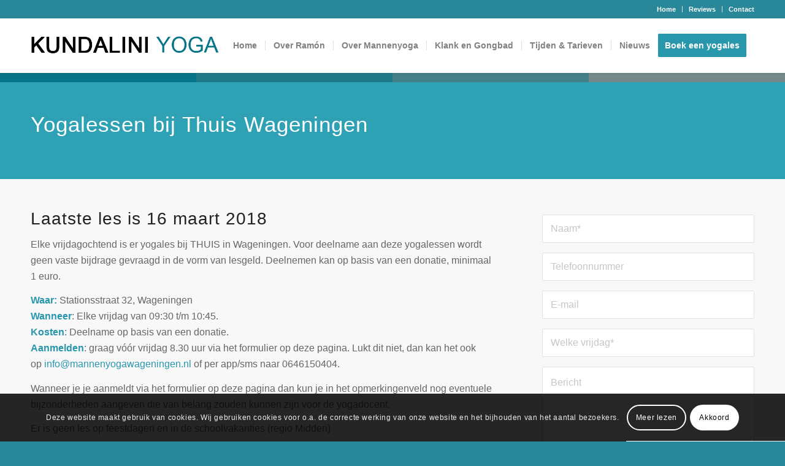

--- FILE ---
content_type: text/html; charset=UTF-8
request_url: https://mannenyogawageningen.nl/yogalessen-bij-thuis-wageningen/
body_size: 90600
content:
<!DOCTYPE html>
<html lang="nl-NL" class="html_stretched responsive av-preloader-disabled  html_header_top html_logo_left html_main_nav_header html_menu_right html_slim html_header_sticky html_header_shrinking_disabled html_header_topbar_active html_mobile_menu_tablet html_header_searchicon_disabled html_content_align_center html_header_unstick_top_disabled html_header_stretch_disabled html_minimal_header html_minimal_header_shadow html_elegant-blog html_av-submenu-hidden html_av-submenu-display-click html_av-overlay-side html_av-overlay-side-minimal html_av-submenu-clone html_entry_id_650 av-cookies-consent-show-message-bar av-cookies-cookie-consent-enabled av-cookies-can-opt-out av-cookies-user-silent-accept avia-cookie-check-browser-settings av-no-preview av-default-lightbox html_text_menu_active av-mobile-menu-switch-default">
<head>
<meta charset="UTF-8" />
<!-- mobile setting -->
<meta name="viewport" content="width=device-width, initial-scale=1">
<!-- Scripts/CSS and wp_head hook -->
<meta name='robots' content='index, follow, max-image-preview:large, max-snippet:-1, max-video-preview:-1' />
<script type='text/javascript'>
function avia_cookie_check_sessionStorage()
{
//	FF throws error when all cookies blocked !!
var sessionBlocked = false;
try
{
var test = sessionStorage.getItem( 'aviaCookieRefused' ) != null;
}
catch(e)
{
sessionBlocked = true;
}
var aviaCookieRefused = ! sessionBlocked ? sessionStorage.getItem( 'aviaCookieRefused' ) : null;
var html = document.getElementsByTagName('html')[0];
/**
* Set a class to avoid calls to sessionStorage
*/
if( sessionBlocked || aviaCookieRefused )
{
if( html.className.indexOf('av-cookies-session-refused') < 0 )
{
html.className += ' av-cookies-session-refused';
}
}
if( sessionBlocked || aviaCookieRefused || document.cookie.match(/aviaCookieConsent/) )
{
if( html.className.indexOf('av-cookies-user-silent-accept') >= 0 )
{
html.className = html.className.replace(/\bav-cookies-user-silent-accept\b/g, '');
}
}
}
avia_cookie_check_sessionStorage();
</script>
<!-- This site is optimized with the Yoast SEO plugin v26.6 - https://yoast.com/wordpress/plugins/seo/ -->
<title>Yogalessen bij Thuis Wageningen - Mannenyoga Wageningen</title>
<link rel="canonical" href="https://mannenyogawageningen.nl/yogalessen-bij-thuis-wageningen/" />
<meta property="og:locale" content="nl_NL" />
<meta property="og:type" content="article" />
<meta property="og:title" content="Yogalessen bij Thuis Wageningen - Mannenyoga Wageningen" />
<meta property="og:url" content="https://mannenyogawageningen.nl/yogalessen-bij-thuis-wageningen/" />
<meta property="og:site_name" content="Mannenyoga Wageningen" />
<meta property="article:publisher" content="https://www.facebook.com/mannenyogagelderland/" />
<meta property="article:modified_time" content="2018-03-16T15:04:37+00:00" />
<meta property="og:image" content="https://mannenyogawageningen.nl/wp-content/uploads/2018/01/mannenyoga-noorwegen.jpg" />
<meta property="og:image:width" content="960" />
<meta property="og:image:height" content="720" />
<meta property="og:image:type" content="image/jpeg" />
<meta name="twitter:card" content="summary_large_image" />
<script type="application/ld+json" class="yoast-schema-graph">{"@context":"https://schema.org","@graph":[{"@type":"WebPage","@id":"https://mannenyogawageningen.nl/yogalessen-bij-thuis-wageningen/","url":"https://mannenyogawageningen.nl/yogalessen-bij-thuis-wageningen/","name":"Yogalessen bij Thuis Wageningen - Mannenyoga Wageningen","isPartOf":{"@id":"https://mannenyogawageningen.nl/#website"},"datePublished":"2018-02-07T16:09:39+00:00","dateModified":"2018-03-16T15:04:37+00:00","breadcrumb":{"@id":"https://mannenyogawageningen.nl/yogalessen-bij-thuis-wageningen/#breadcrumb"},"inLanguage":"nl-NL","potentialAction":[{"@type":"ReadAction","target":["https://mannenyogawageningen.nl/yogalessen-bij-thuis-wageningen/"]}]},{"@type":"BreadcrumbList","@id":"https://mannenyogawageningen.nl/yogalessen-bij-thuis-wageningen/#breadcrumb","itemListElement":[{"@type":"ListItem","position":1,"name":"Home","item":"https://mannenyogawageningen.nl/home/"},{"@type":"ListItem","position":2,"name":"Yogalessen bij Thuis Wageningen"}]},{"@type":"WebSite","@id":"https://mannenyogawageningen.nl/#website","url":"https://mannenyogawageningen.nl/","name":"Mannenyoga Wageningen","description":"","potentialAction":[{"@type":"SearchAction","target":{"@type":"EntryPoint","urlTemplate":"https://mannenyogawageningen.nl/?s={search_term_string}"},"query-input":{"@type":"PropertyValueSpecification","valueRequired":true,"valueName":"search_term_string"}}],"inLanguage":"nl-NL"}]}</script>
<!-- / Yoast SEO plugin. -->
<link rel="alternate" type="application/rss+xml" title="Mannenyoga Wageningen &raquo; feed" href="https://mannenyogawageningen.nl/feed/" />
<link rel="alternate" type="application/rss+xml" title="Mannenyoga Wageningen &raquo; reacties feed" href="https://mannenyogawageningen.nl/comments/feed/" />
<link rel="alternate" title="oEmbed (JSON)" type="application/json+oembed" href="https://mannenyogawageningen.nl/wp-json/oembed/1.0/embed?url=https%3A%2F%2Fmannenyogawageningen.nl%2Fyogalessen-bij-thuis-wageningen%2F" />
<link rel="alternate" title="oEmbed (XML)" type="text/xml+oembed" href="https://mannenyogawageningen.nl/wp-json/oembed/1.0/embed?url=https%3A%2F%2Fmannenyogawageningen.nl%2Fyogalessen-bij-thuis-wageningen%2F&#038;format=xml" />
<!-- google webfont font replacement -->
<script type='text/javascript'>
(function() {
/*	check if webfonts are disabled by user setting via cookie - or user must opt in.	*/
var html = document.getElementsByTagName('html')[0];
var cookie_check = html.className.indexOf('av-cookies-needs-opt-in') >= 0 || html.className.indexOf('av-cookies-can-opt-out') >= 0;
var allow_continue = true;
var silent_accept_cookie = html.className.indexOf('av-cookies-user-silent-accept') >= 0;
if( cookie_check && ! silent_accept_cookie )
{
if( ! document.cookie.match(/aviaCookieConsent/) || html.className.indexOf('av-cookies-session-refused') >= 0 )
{
allow_continue = false;
}
else
{
if( ! document.cookie.match(/aviaPrivacyRefuseCookiesHideBar/) )
{
allow_continue = false;
}
else if( ! document.cookie.match(/aviaPrivacyEssentialCookiesEnabled/) )
{
allow_continue = false;
}
else if( document.cookie.match(/aviaPrivacyGoogleWebfontsDisabled/) )
{
allow_continue = false;
}
}
}
if( allow_continue )
{
var f = document.createElement('link');
f.type 	= 'text/css';
f.rel 	= 'stylesheet';
f.href 	= 'https://fonts.googleapis.com/css?family=Lato:300,400,700%7COpen+Sans:400,600%7CCaveat:400,700&display=auto';
f.id 	= 'avia-google-webfont';
document.getElementsByTagName('head')[0].appendChild(f);
}
})();
</script>
<style id='wp-img-auto-sizes-contain-inline-css' type='text/css'>
img:is([sizes=auto i],[sizes^="auto," i]){contain-intrinsic-size:3000px 1500px}
/*# sourceURL=wp-img-auto-sizes-contain-inline-css */
</style>
<!-- <link rel='stylesheet' id='wp-customer-reviews-3-frontend-css' href='https://mannenyogawageningen.nl/wp-content/plugins/wp-customer-reviews/css/wp-customer-reviews.css?ver=3.7.7' type='text/css' media='all' /> -->
<!-- <link rel='stylesheet' id='wp-block-library-css' href='https://mannenyogawageningen.nl/wp-includes/css/dist/block-library/style.min.css?ver=aa0ff824928b007a8728965446047261' type='text/css' media='all' /> -->
<!-- <link rel='stylesheet' id='wc-blocks-style-css' href='https://mannenyogawageningen.nl/wp-content/plugins/woocommerce/assets/client/blocks/wc-blocks.css?ver=wc-10.4.3' type='text/css' media='all' /> -->
<link rel="stylesheet" type="text/css" href="//mannenyogawageningen.nl/wp-content/cache/wpfc-minified/l1jwzoj8/f8xhe.css" media="all"/>
<style id='global-styles-inline-css' type='text/css'>
:root{--wp--preset--aspect-ratio--square: 1;--wp--preset--aspect-ratio--4-3: 4/3;--wp--preset--aspect-ratio--3-4: 3/4;--wp--preset--aspect-ratio--3-2: 3/2;--wp--preset--aspect-ratio--2-3: 2/3;--wp--preset--aspect-ratio--16-9: 16/9;--wp--preset--aspect-ratio--9-16: 9/16;--wp--preset--color--black: #000000;--wp--preset--color--cyan-bluish-gray: #abb8c3;--wp--preset--color--white: #ffffff;--wp--preset--color--pale-pink: #f78da7;--wp--preset--color--vivid-red: #cf2e2e;--wp--preset--color--luminous-vivid-orange: #ff6900;--wp--preset--color--luminous-vivid-amber: #fcb900;--wp--preset--color--light-green-cyan: #7bdcb5;--wp--preset--color--vivid-green-cyan: #00d084;--wp--preset--color--pale-cyan-blue: #8ed1fc;--wp--preset--color--vivid-cyan-blue: #0693e3;--wp--preset--color--vivid-purple: #9b51e0;--wp--preset--color--metallic-red: #b02b2c;--wp--preset--color--maximum-yellow-red: #edae44;--wp--preset--color--yellow-sun: #eeee22;--wp--preset--color--palm-leaf: #83a846;--wp--preset--color--aero: #7bb0e7;--wp--preset--color--old-lavender: #745f7e;--wp--preset--color--steel-teal: #5f8789;--wp--preset--color--raspberry-pink: #d65799;--wp--preset--color--medium-turquoise: #4ecac2;--wp--preset--gradient--vivid-cyan-blue-to-vivid-purple: linear-gradient(135deg,rgb(6,147,227) 0%,rgb(155,81,224) 100%);--wp--preset--gradient--light-green-cyan-to-vivid-green-cyan: linear-gradient(135deg,rgb(122,220,180) 0%,rgb(0,208,130) 100%);--wp--preset--gradient--luminous-vivid-amber-to-luminous-vivid-orange: linear-gradient(135deg,rgb(252,185,0) 0%,rgb(255,105,0) 100%);--wp--preset--gradient--luminous-vivid-orange-to-vivid-red: linear-gradient(135deg,rgb(255,105,0) 0%,rgb(207,46,46) 100%);--wp--preset--gradient--very-light-gray-to-cyan-bluish-gray: linear-gradient(135deg,rgb(238,238,238) 0%,rgb(169,184,195) 100%);--wp--preset--gradient--cool-to-warm-spectrum: linear-gradient(135deg,rgb(74,234,220) 0%,rgb(151,120,209) 20%,rgb(207,42,186) 40%,rgb(238,44,130) 60%,rgb(251,105,98) 80%,rgb(254,248,76) 100%);--wp--preset--gradient--blush-light-purple: linear-gradient(135deg,rgb(255,206,236) 0%,rgb(152,150,240) 100%);--wp--preset--gradient--blush-bordeaux: linear-gradient(135deg,rgb(254,205,165) 0%,rgb(254,45,45) 50%,rgb(107,0,62) 100%);--wp--preset--gradient--luminous-dusk: linear-gradient(135deg,rgb(255,203,112) 0%,rgb(199,81,192) 50%,rgb(65,88,208) 100%);--wp--preset--gradient--pale-ocean: linear-gradient(135deg,rgb(255,245,203) 0%,rgb(182,227,212) 50%,rgb(51,167,181) 100%);--wp--preset--gradient--electric-grass: linear-gradient(135deg,rgb(202,248,128) 0%,rgb(113,206,126) 100%);--wp--preset--gradient--midnight: linear-gradient(135deg,rgb(2,3,129) 0%,rgb(40,116,252) 100%);--wp--preset--font-size--small: 1rem;--wp--preset--font-size--medium: 1.125rem;--wp--preset--font-size--large: 1.75rem;--wp--preset--font-size--x-large: clamp(1.75rem, 3vw, 2.25rem);--wp--preset--spacing--20: 0.44rem;--wp--preset--spacing--30: 0.67rem;--wp--preset--spacing--40: 1rem;--wp--preset--spacing--50: 1.5rem;--wp--preset--spacing--60: 2.25rem;--wp--preset--spacing--70: 3.38rem;--wp--preset--spacing--80: 5.06rem;--wp--preset--shadow--natural: 6px 6px 9px rgba(0, 0, 0, 0.2);--wp--preset--shadow--deep: 12px 12px 50px rgba(0, 0, 0, 0.4);--wp--preset--shadow--sharp: 6px 6px 0px rgba(0, 0, 0, 0.2);--wp--preset--shadow--outlined: 6px 6px 0px -3px rgb(255, 255, 255), 6px 6px rgb(0, 0, 0);--wp--preset--shadow--crisp: 6px 6px 0px rgb(0, 0, 0);}:root { --wp--style--global--content-size: 800px;--wp--style--global--wide-size: 1130px; }:where(body) { margin: 0; }.wp-site-blocks > .alignleft { float: left; margin-right: 2em; }.wp-site-blocks > .alignright { float: right; margin-left: 2em; }.wp-site-blocks > .aligncenter { justify-content: center; margin-left: auto; margin-right: auto; }:where(.is-layout-flex){gap: 0.5em;}:where(.is-layout-grid){gap: 0.5em;}.is-layout-flow > .alignleft{float: left;margin-inline-start: 0;margin-inline-end: 2em;}.is-layout-flow > .alignright{float: right;margin-inline-start: 2em;margin-inline-end: 0;}.is-layout-flow > .aligncenter{margin-left: auto !important;margin-right: auto !important;}.is-layout-constrained > .alignleft{float: left;margin-inline-start: 0;margin-inline-end: 2em;}.is-layout-constrained > .alignright{float: right;margin-inline-start: 2em;margin-inline-end: 0;}.is-layout-constrained > .aligncenter{margin-left: auto !important;margin-right: auto !important;}.is-layout-constrained > :where(:not(.alignleft):not(.alignright):not(.alignfull)){max-width: var(--wp--style--global--content-size);margin-left: auto !important;margin-right: auto !important;}.is-layout-constrained > .alignwide{max-width: var(--wp--style--global--wide-size);}body .is-layout-flex{display: flex;}.is-layout-flex{flex-wrap: wrap;align-items: center;}.is-layout-flex > :is(*, div){margin: 0;}body .is-layout-grid{display: grid;}.is-layout-grid > :is(*, div){margin: 0;}body{padding-top: 0px;padding-right: 0px;padding-bottom: 0px;padding-left: 0px;}a:where(:not(.wp-element-button)){text-decoration: underline;}:root :where(.wp-element-button, .wp-block-button__link){background-color: #32373c;border-width: 0;color: #fff;font-family: inherit;font-size: inherit;font-style: inherit;font-weight: inherit;letter-spacing: inherit;line-height: inherit;padding-top: calc(0.667em + 2px);padding-right: calc(1.333em + 2px);padding-bottom: calc(0.667em + 2px);padding-left: calc(1.333em + 2px);text-decoration: none;text-transform: inherit;}.has-black-color{color: var(--wp--preset--color--black) !important;}.has-cyan-bluish-gray-color{color: var(--wp--preset--color--cyan-bluish-gray) !important;}.has-white-color{color: var(--wp--preset--color--white) !important;}.has-pale-pink-color{color: var(--wp--preset--color--pale-pink) !important;}.has-vivid-red-color{color: var(--wp--preset--color--vivid-red) !important;}.has-luminous-vivid-orange-color{color: var(--wp--preset--color--luminous-vivid-orange) !important;}.has-luminous-vivid-amber-color{color: var(--wp--preset--color--luminous-vivid-amber) !important;}.has-light-green-cyan-color{color: var(--wp--preset--color--light-green-cyan) !important;}.has-vivid-green-cyan-color{color: var(--wp--preset--color--vivid-green-cyan) !important;}.has-pale-cyan-blue-color{color: var(--wp--preset--color--pale-cyan-blue) !important;}.has-vivid-cyan-blue-color{color: var(--wp--preset--color--vivid-cyan-blue) !important;}.has-vivid-purple-color{color: var(--wp--preset--color--vivid-purple) !important;}.has-metallic-red-color{color: var(--wp--preset--color--metallic-red) !important;}.has-maximum-yellow-red-color{color: var(--wp--preset--color--maximum-yellow-red) !important;}.has-yellow-sun-color{color: var(--wp--preset--color--yellow-sun) !important;}.has-palm-leaf-color{color: var(--wp--preset--color--palm-leaf) !important;}.has-aero-color{color: var(--wp--preset--color--aero) !important;}.has-old-lavender-color{color: var(--wp--preset--color--old-lavender) !important;}.has-steel-teal-color{color: var(--wp--preset--color--steel-teal) !important;}.has-raspberry-pink-color{color: var(--wp--preset--color--raspberry-pink) !important;}.has-medium-turquoise-color{color: var(--wp--preset--color--medium-turquoise) !important;}.has-black-background-color{background-color: var(--wp--preset--color--black) !important;}.has-cyan-bluish-gray-background-color{background-color: var(--wp--preset--color--cyan-bluish-gray) !important;}.has-white-background-color{background-color: var(--wp--preset--color--white) !important;}.has-pale-pink-background-color{background-color: var(--wp--preset--color--pale-pink) !important;}.has-vivid-red-background-color{background-color: var(--wp--preset--color--vivid-red) !important;}.has-luminous-vivid-orange-background-color{background-color: var(--wp--preset--color--luminous-vivid-orange) !important;}.has-luminous-vivid-amber-background-color{background-color: var(--wp--preset--color--luminous-vivid-amber) !important;}.has-light-green-cyan-background-color{background-color: var(--wp--preset--color--light-green-cyan) !important;}.has-vivid-green-cyan-background-color{background-color: var(--wp--preset--color--vivid-green-cyan) !important;}.has-pale-cyan-blue-background-color{background-color: var(--wp--preset--color--pale-cyan-blue) !important;}.has-vivid-cyan-blue-background-color{background-color: var(--wp--preset--color--vivid-cyan-blue) !important;}.has-vivid-purple-background-color{background-color: var(--wp--preset--color--vivid-purple) !important;}.has-metallic-red-background-color{background-color: var(--wp--preset--color--metallic-red) !important;}.has-maximum-yellow-red-background-color{background-color: var(--wp--preset--color--maximum-yellow-red) !important;}.has-yellow-sun-background-color{background-color: var(--wp--preset--color--yellow-sun) !important;}.has-palm-leaf-background-color{background-color: var(--wp--preset--color--palm-leaf) !important;}.has-aero-background-color{background-color: var(--wp--preset--color--aero) !important;}.has-old-lavender-background-color{background-color: var(--wp--preset--color--old-lavender) !important;}.has-steel-teal-background-color{background-color: var(--wp--preset--color--steel-teal) !important;}.has-raspberry-pink-background-color{background-color: var(--wp--preset--color--raspberry-pink) !important;}.has-medium-turquoise-background-color{background-color: var(--wp--preset--color--medium-turquoise) !important;}.has-black-border-color{border-color: var(--wp--preset--color--black) !important;}.has-cyan-bluish-gray-border-color{border-color: var(--wp--preset--color--cyan-bluish-gray) !important;}.has-white-border-color{border-color: var(--wp--preset--color--white) !important;}.has-pale-pink-border-color{border-color: var(--wp--preset--color--pale-pink) !important;}.has-vivid-red-border-color{border-color: var(--wp--preset--color--vivid-red) !important;}.has-luminous-vivid-orange-border-color{border-color: var(--wp--preset--color--luminous-vivid-orange) !important;}.has-luminous-vivid-amber-border-color{border-color: var(--wp--preset--color--luminous-vivid-amber) !important;}.has-light-green-cyan-border-color{border-color: var(--wp--preset--color--light-green-cyan) !important;}.has-vivid-green-cyan-border-color{border-color: var(--wp--preset--color--vivid-green-cyan) !important;}.has-pale-cyan-blue-border-color{border-color: var(--wp--preset--color--pale-cyan-blue) !important;}.has-vivid-cyan-blue-border-color{border-color: var(--wp--preset--color--vivid-cyan-blue) !important;}.has-vivid-purple-border-color{border-color: var(--wp--preset--color--vivid-purple) !important;}.has-metallic-red-border-color{border-color: var(--wp--preset--color--metallic-red) !important;}.has-maximum-yellow-red-border-color{border-color: var(--wp--preset--color--maximum-yellow-red) !important;}.has-yellow-sun-border-color{border-color: var(--wp--preset--color--yellow-sun) !important;}.has-palm-leaf-border-color{border-color: var(--wp--preset--color--palm-leaf) !important;}.has-aero-border-color{border-color: var(--wp--preset--color--aero) !important;}.has-old-lavender-border-color{border-color: var(--wp--preset--color--old-lavender) !important;}.has-steel-teal-border-color{border-color: var(--wp--preset--color--steel-teal) !important;}.has-raspberry-pink-border-color{border-color: var(--wp--preset--color--raspberry-pink) !important;}.has-medium-turquoise-border-color{border-color: var(--wp--preset--color--medium-turquoise) !important;}.has-vivid-cyan-blue-to-vivid-purple-gradient-background{background: var(--wp--preset--gradient--vivid-cyan-blue-to-vivid-purple) !important;}.has-light-green-cyan-to-vivid-green-cyan-gradient-background{background: var(--wp--preset--gradient--light-green-cyan-to-vivid-green-cyan) !important;}.has-luminous-vivid-amber-to-luminous-vivid-orange-gradient-background{background: var(--wp--preset--gradient--luminous-vivid-amber-to-luminous-vivid-orange) !important;}.has-luminous-vivid-orange-to-vivid-red-gradient-background{background: var(--wp--preset--gradient--luminous-vivid-orange-to-vivid-red) !important;}.has-very-light-gray-to-cyan-bluish-gray-gradient-background{background: var(--wp--preset--gradient--very-light-gray-to-cyan-bluish-gray) !important;}.has-cool-to-warm-spectrum-gradient-background{background: var(--wp--preset--gradient--cool-to-warm-spectrum) !important;}.has-blush-light-purple-gradient-background{background: var(--wp--preset--gradient--blush-light-purple) !important;}.has-blush-bordeaux-gradient-background{background: var(--wp--preset--gradient--blush-bordeaux) !important;}.has-luminous-dusk-gradient-background{background: var(--wp--preset--gradient--luminous-dusk) !important;}.has-pale-ocean-gradient-background{background: var(--wp--preset--gradient--pale-ocean) !important;}.has-electric-grass-gradient-background{background: var(--wp--preset--gradient--electric-grass) !important;}.has-midnight-gradient-background{background: var(--wp--preset--gradient--midnight) !important;}.has-small-font-size{font-size: var(--wp--preset--font-size--small) !important;}.has-medium-font-size{font-size: var(--wp--preset--font-size--medium) !important;}.has-large-font-size{font-size: var(--wp--preset--font-size--large) !important;}.has-x-large-font-size{font-size: var(--wp--preset--font-size--x-large) !important;}
/*# sourceURL=global-styles-inline-css */
</style>
<style id='woocommerce-inline-inline-css' type='text/css'>
.woocommerce form .form-row .required { visibility: visible; }
/*# sourceURL=woocommerce-inline-inline-css */
</style>
<!-- <link rel='stylesheet' id='mollie-applepaydirect-css' href='https://mannenyogawageningen.nl/wp-content/plugins/mollie-payments-for-woocommerce/public/css/mollie-applepaydirect.min.css?ver=1766141030' type='text/css' media='screen' /> -->
<link rel="stylesheet" type="text/css" href="//mannenyogawageningen.nl/wp-content/cache/wpfc-minified/lplq0pit/f8xhe.css" media="screen"/>
<!-- <link rel='stylesheet' id='avia-merged-styles-css' href='https://mannenyogawageningen.nl/wp-content/uploads/dynamic_avia/avia-merged-styles-adfa54e88790d87e42766546378b39d5---6969674337949.css' type='text/css' media='all' /> -->
<!-- <link rel='stylesheet' id='avia-single-post-650-css' href='https://mannenyogawageningen.nl/wp-content/uploads/dynamic_avia/avia_posts_css/post-650.css?ver=ver-1768561406' type='text/css' media='all' /> -->
<link rel="stylesheet" type="text/css" href="//mannenyogawageningen.nl/wp-content/cache/wpfc-minified/diijhpil/a3ptz.css" media="all"/>
<script src='//mannenyogawageningen.nl/wp-content/cache/wpfc-minified/dj08axfh/f8xhe.js' type="text/javascript"></script>
<!-- <script type="text/javascript" src="https://mannenyogawageningen.nl/wp-includes/js/jquery/jquery.min.js?ver=3.7.1" id="jquery-core-js"></script> -->
<!-- <script type="text/javascript" src="https://mannenyogawageningen.nl/wp-includes/js/jquery/jquery-migrate.min.js?ver=3.4.1" id="jquery-migrate-js"></script> -->
<!-- <script type="text/javascript" src="https://mannenyogawageningen.nl/wp-content/plugins/wp-customer-reviews/js/wp-customer-reviews.js?ver=3.7.7" id="wp-customer-reviews-3-frontend-js"></script> -->
<!-- <script type="text/javascript" src="https://mannenyogawageningen.nl/wp-content/plugins/woocommerce/assets/js/js-cookie/js.cookie.min.js?ver=2.1.4-wc.10.4.3" id="wc-js-cookie-js" defer="defer" data-wp-strategy="defer"></script> -->
<script type="text/javascript" id="wc-cart-fragments-js-extra">
/* <![CDATA[ */
var wc_cart_fragments_params = {"ajax_url":"/wp-admin/admin-ajax.php","wc_ajax_url":"/?wc-ajax=%%endpoint%%","cart_hash_key":"wc_cart_hash_d1aa0ffa8f21fd7d4382c0fb361e6f0f","fragment_name":"wc_fragments_d1aa0ffa8f21fd7d4382c0fb361e6f0f","request_timeout":"5000"};
//# sourceURL=wc-cart-fragments-js-extra
/* ]]> */
</script>
<script src='//mannenyogawageningen.nl/wp-content/cache/wpfc-minified/moxbc8en/f8xhe.js' type="text/javascript"></script>
<!-- <script type="text/javascript" src="https://mannenyogawageningen.nl/wp-content/plugins/woocommerce/assets/js/frontend/cart-fragments.min.js?ver=10.4.3" id="wc-cart-fragments-js" defer="defer" data-wp-strategy="defer"></script> -->
<!-- <script type="text/javascript" src="https://mannenyogawageningen.nl/wp-content/plugins/woocommerce/assets/js/jquery-blockui/jquery.blockUI.min.js?ver=2.7.0-wc.10.4.3" id="wc-jquery-blockui-js" defer="defer" data-wp-strategy="defer"></script> -->
<script type="text/javascript" id="wc-add-to-cart-js-extra">
/* <![CDATA[ */
var wc_add_to_cart_params = {"ajax_url":"/wp-admin/admin-ajax.php","wc_ajax_url":"/?wc-ajax=%%endpoint%%","i18n_view_cart":"Bekijk winkelwagen","cart_url":"https://mannenyogawageningen.nl/winkelmand/","is_cart":"","cart_redirect_after_add":"no"};
//# sourceURL=wc-add-to-cart-js-extra
/* ]]> */
</script>
<script src='//mannenyogawageningen.nl/wp-content/cache/wpfc-minified/f5v26r2y/f8xhe.js' type="text/javascript"></script>
<!-- <script type="text/javascript" src="https://mannenyogawageningen.nl/wp-content/plugins/woocommerce/assets/js/frontend/add-to-cart.min.js?ver=10.4.3" id="wc-add-to-cart-js" defer="defer" data-wp-strategy="defer"></script> -->
<script type="text/javascript" id="woocommerce-js-extra">
/* <![CDATA[ */
var woocommerce_params = {"ajax_url":"/wp-admin/admin-ajax.php","wc_ajax_url":"/?wc-ajax=%%endpoint%%","i18n_password_show":"Wachtwoord weergeven","i18n_password_hide":"Wachtwoord verbergen"};
//# sourceURL=woocommerce-js-extra
/* ]]> */
</script>
<script src='//mannenyogawageningen.nl/wp-content/cache/wpfc-minified/e77n6z89/9naj4.js' type="text/javascript"></script>
<!-- <script type="text/javascript" src="https://mannenyogawageningen.nl/wp-content/plugins/woocommerce/assets/js/frontend/woocommerce.min.js?ver=10.4.3" id="woocommerce-js" defer="defer" data-wp-strategy="defer"></script> -->
<!-- <script type="text/javascript" src="https://mannenyogawageningen.nl/wp-content/uploads/dynamic_avia/avia-head-scripts-df7886ac2fb9574a410d05285be45af0---6969674349618.js" id="avia-head-scripts-js"></script> -->
<link rel="https://api.w.org/" href="https://mannenyogawageningen.nl/wp-json/" /><link rel="alternate" title="JSON" type="application/json" href="https://mannenyogawageningen.nl/wp-json/wp/v2/pages/650" />
<link rel="icon" href="https://mannenyogawageningen.nl/wp-content/uploads/2018/01/favicon.png" type="image/png">
<!--[if lt IE 9]><script src="https://mannenyogawageningen.nl/wp-content/themes/enfold/js/html5shiv.js"></script><![endif]--><link rel="profile" href="https://gmpg.org/xfn/11" />
<link rel="alternate" type="application/rss+xml" title="Mannenyoga Wageningen RSS2 Feed" href="https://mannenyogawageningen.nl/feed/" />
<link rel="pingback" href="https://mannenyogawageningen.nl/xmlrpc.php" />
<noscript><style>.woocommerce-product-gallery{ opacity: 1 !important; }</style></noscript>
<!-- To speed up the rendering and to display the site as fast as possible to the user we include some styles and scripts for above the fold content inline -->
<script type="text/javascript">'use strict';var avia_is_mobile=!1;if(/Android|webOS|iPhone|iPad|iPod|BlackBerry|IEMobile|Opera Mini/i.test(navigator.userAgent)&&'ontouchstart' in document.documentElement){avia_is_mobile=!0;document.documentElement.className+=' avia_mobile '}
else{document.documentElement.className+=' avia_desktop '};document.documentElement.className+=' js_active ';(function(){var e=['-webkit-','-moz-','-ms-',''],n='',o=!1,a=!1;for(var t in e){if(e[t]+'transform' in document.documentElement.style){o=!0;n=e[t]+'transform'};if(e[t]+'perspective' in document.documentElement.style){a=!0}};if(o){document.documentElement.className+=' avia_transform '};if(a){document.documentElement.className+=' avia_transform3d '};if(typeof document.getElementsByClassName=='function'&&typeof document.documentElement.getBoundingClientRect=='function'&&avia_is_mobile==!1){if(n&&window.innerHeight>0){setTimeout(function(){var e=0,o={},a=0,t=document.getElementsByClassName('av-parallax'),i=window.pageYOffset||document.documentElement.scrollTop;for(e=0;e<t.length;e++){t[e].style.top='0px';o=t[e].getBoundingClientRect();a=Math.ceil((window.innerHeight+i-o.top)*0.3);t[e].style[n]='translate(0px, '+a+'px)';t[e].style.top='auto';t[e].className+=' enabled-parallax '}},50)}}})();</script>		<style type="text/css" id="wp-custom-css">
.payment_method_mollie_wc_gateway_ideal p {display:none;}
.ebc-inner h3 {
margin-top:20px;
font-size: 22px !important;
}		</style>
<style type="text/css">
@font-face {font-family: 'entypo-fontello-enfold'; font-weight: normal; font-style: normal; font-display: auto;
src: url('https://mannenyogawageningen.nl/wp-content/themes/enfold/config-templatebuilder/avia-template-builder/assets/fonts/entypo-fontello-enfold/entypo-fontello-enfold.woff2') format('woff2'),
url('https://mannenyogawageningen.nl/wp-content/themes/enfold/config-templatebuilder/avia-template-builder/assets/fonts/entypo-fontello-enfold/entypo-fontello-enfold.woff') format('woff'),
url('https://mannenyogawageningen.nl/wp-content/themes/enfold/config-templatebuilder/avia-template-builder/assets/fonts/entypo-fontello-enfold/entypo-fontello-enfold.ttf') format('truetype'),
url('https://mannenyogawageningen.nl/wp-content/themes/enfold/config-templatebuilder/avia-template-builder/assets/fonts/entypo-fontello-enfold/entypo-fontello-enfold.svg#entypo-fontello-enfold') format('svg'),
url('https://mannenyogawageningen.nl/wp-content/themes/enfold/config-templatebuilder/avia-template-builder/assets/fonts/entypo-fontello-enfold/entypo-fontello-enfold.eot'),
url('https://mannenyogawageningen.nl/wp-content/themes/enfold/config-templatebuilder/avia-template-builder/assets/fonts/entypo-fontello-enfold/entypo-fontello-enfold.eot?#iefix') format('embedded-opentype');
}
#top .avia-font-entypo-fontello-enfold, body .avia-font-entypo-fontello-enfold, html body [data-av_iconfont='entypo-fontello-enfold']:before{ font-family: 'entypo-fontello-enfold'; }
@font-face {font-family: 'entypo-fontello'; font-weight: normal; font-style: normal; font-display: auto;
src: url('https://mannenyogawageningen.nl/wp-content/themes/enfold/config-templatebuilder/avia-template-builder/assets/fonts/entypo-fontello/entypo-fontello.woff2') format('woff2'),
url('https://mannenyogawageningen.nl/wp-content/themes/enfold/config-templatebuilder/avia-template-builder/assets/fonts/entypo-fontello/entypo-fontello.woff') format('woff'),
url('https://mannenyogawageningen.nl/wp-content/themes/enfold/config-templatebuilder/avia-template-builder/assets/fonts/entypo-fontello/entypo-fontello.ttf') format('truetype'),
url('https://mannenyogawageningen.nl/wp-content/themes/enfold/config-templatebuilder/avia-template-builder/assets/fonts/entypo-fontello/entypo-fontello.svg#entypo-fontello') format('svg'),
url('https://mannenyogawageningen.nl/wp-content/themes/enfold/config-templatebuilder/avia-template-builder/assets/fonts/entypo-fontello/entypo-fontello.eot'),
url('https://mannenyogawageningen.nl/wp-content/themes/enfold/config-templatebuilder/avia-template-builder/assets/fonts/entypo-fontello/entypo-fontello.eot?#iefix') format('embedded-opentype');
}
#top .avia-font-entypo-fontello, body .avia-font-entypo-fontello, html body [data-av_iconfont='entypo-fontello']:before{ font-family: 'entypo-fontello'; }
@font-face {font-family: 'lifestyles'; font-weight: normal; font-style: normal; font-display: auto;
src: url('https://mannenyogawageningen.nl/wp-content/uploads/avia_fonts/lifestyles/lifestyles.woff2') format('woff2'),
url('https://mannenyogawageningen.nl/wp-content/uploads/avia_fonts/lifestyles/lifestyles.woff') format('woff'),
url('https://mannenyogawageningen.nl/wp-content/uploads/avia_fonts/lifestyles/lifestyles.ttf') format('truetype'),
url('https://mannenyogawageningen.nl/wp-content/uploads/avia_fonts/lifestyles/lifestyles.svg#lifestyles') format('svg'),
url('https://mannenyogawageningen.nl/wp-content/uploads/avia_fonts/lifestyles/lifestyles.eot'),
url('https://mannenyogawageningen.nl/wp-content/uploads/avia_fonts/lifestyles/lifestyles.eot?#iefix') format('embedded-opentype');
}
#top .avia-font-lifestyles, body .avia-font-lifestyles, html body [data-av_iconfont='lifestyles']:before{ font-family: 'lifestyles'; }
</style>
<!--
Debugging Info for Theme support: 
Theme: Enfold
Version: 7.1.3
Installed: enfold
AviaFramework Version: 5.6
AviaBuilder Version: 6.0
aviaElementManager Version: 1.0.1
- - - - - - - - - - -
ChildTheme: Mannenyoga
ChildTheme Version: 1.0
ChildTheme Installed: enfold
- - - - - - - - - - -
ML:512-PU:177-PLA:24
WP:6.9
Compress: CSS:all theme files - JS:all theme files
Updates: enabled - token has changed and not verified
PLAu:20
--><style id='custom-css-pro'>#top .onsale {
top: -50px;
/*background: #288899;*/
}
#top .av-menu-button-colored > a .avia-menu-text:after {
height: 0px;
}
#top .av_header_transparency #header_meta {
background: #288899;
}
#top .av_header_transparency #header_meta,
#footer.container_wrap {
border-width:0 !important;
}
.nf-field-container {
margin-bottom: 3px !important;
}
#top input[type="text"], #top input[type="email"] {
margin-bottom:0;
}
#nf-field-8 {
width: auto;
background-color: #288899 !important;
padding: 8px 15px;
border: none;
color: #ffffff;
font-size: 15px;
border-radius:3px;
}
#text-3 p a {text-decoration:underline;}
#top .widget_nav_menu li {font-size:15px;}
/* Woocommerce */
.product_meta,
.product-sorting {display:none;}
#top .product .woocommerce-tabs {
padding: 20px 0 0 0 !important;
}
#top .woocommerce-tabs h2 {display:none;}
.related.products {
display: none !important;
}
.av-masonry-entry .av-masonry-entry-title {
font-size: 15px !important;
}
.av-masonry-entry .av-inner-masonry-content {
padding: 10px 20px;
}
/* Review */
div.wpcr3_review div.wpcr3_review_title {
font-size: 1.1em;
font-weight: bold;
}</style>
</head>
<body data-rsssl=1 id="top" class="wp-singular page-template-default page page-id-650 wp-theme-enfold wp-child-theme-child stretched no_sidebar_border rtl_columns av-curtain-numeric arial-websave arial  theme-enfold woocommerce-no-js post-type-page avia-responsive-images-support avia-woocommerce-30 av-recaptcha-enabled av-google-badge-hide" itemscope="itemscope" itemtype="https://schema.org/WebPage" >
<div id='wrap_all'>
<header id='header' class='all_colors header_color light_bg_color  av_header_top av_logo_left av_main_nav_header av_menu_right av_slim av_header_sticky av_header_shrinking_disabled av_header_stretch_disabled av_mobile_menu_tablet av_header_searchicon_disabled av_header_unstick_top_disabled av_seperator_small_border av_minimal_header av_minimal_header_shadow av_bottom_nav_disabled  av_alternate_logo_active'  data-av_shrink_factor='50' role="banner" itemscope="itemscope" itemtype="https://schema.org/WPHeader" >
<div id='header_meta' class='container_wrap container_wrap_meta  av_secondary_right av_extra_header_active av_entry_id_650'>
<div class='container'>
<nav class='sub_menu'  role="navigation" itemscope="itemscope" itemtype="https://schema.org/SiteNavigationElement" ><ul role="menu" class="menu" id="avia2-menu"><li role="menuitem" id="menu-item-398" class="menu-item menu-item-type-post_type menu-item-object-page menu-item-home menu-item-398"><a href="https://mannenyogawageningen.nl/">Home</a></li>
<li role="menuitem" id="menu-item-5882" class="menu-item menu-item-type-post_type menu-item-object-page menu-item-5882"><a href="https://mannenyogawageningen.nl/reviews/">Reviews</a></li>
<li role="menuitem" id="menu-item-397" class="menu-item menu-item-type-post_type menu-item-object-page menu-item-397"><a href="https://mannenyogawageningen.nl/contact/">Contact</a></li>
</ul></nav>			      </div>
</div>
<div  id='header_main' class='container_wrap container_wrap_logo'>
<ul  class = 'menu-item cart_dropdown ' data-success='is toegevoegd aan de winkelwagen'><li class="cart_dropdown_first"><a class='cart_dropdown_link avia-svg-icon avia-font-svg_entypo-fontello' href='https://mannenyogawageningen.nl/winkelmand/'><div class="av-cart-container" data-av_svg_icon='basket' data-av_iconset='svg_entypo-fontello'><svg version="1.1" xmlns="http://www.w3.org/2000/svg" width="29" height="32" viewBox="0 0 29 32" preserveAspectRatio="xMidYMid meet" aria-labelledby='av-svg-title-1' aria-describedby='av-svg-desc-1' role="graphics-symbol" aria-hidden="true">
<title id='av-svg-title-1'>Winkelwagen</title>
<desc id='av-svg-desc-1'>Winkelwagen</desc>
<path d="M4.8 27.2q0-1.28 0.96-2.24t2.24-0.96q1.344 0 2.272 0.96t0.928 2.24q0 1.344-0.928 2.272t-2.272 0.928q-1.28 0-2.24-0.928t-0.96-2.272zM20.8 27.2q0-1.28 0.96-2.24t2.24-0.96q1.344 0 2.272 0.96t0.928 2.24q0 1.344-0.928 2.272t-2.272 0.928q-1.28 0-2.24-0.928t-0.96-2.272zM10.496 19.648q-1.152 0.32-1.088 0.736t1.408 0.416h17.984v2.432q0 0.64-0.64 0.64h-20.928q-0.64 0-0.64-0.64v-2.432l-0.32-1.472-3.136-14.528h-3.136v-2.56q0-0.64 0.64-0.64h4.992q0.64 0 0.64 0.64v2.752h22.528v8.768q0 0.704-0.576 0.832z"></path>
</svg></div><span class='av-cart-counter '>0</span><span class="avia_hidden_link_text">Winkelwagen</span></a><!--<span class='cart_subtotal'><span class="woocommerce-Price-amount amount"><bdi><span class="woocommerce-Price-currencySymbol">&euro;</span>0,00</bdi></span></span>--><div class="dropdown_widget dropdown_widget_cart"><div class="avia-arrow"></div><div class="widget_shopping_cart_content"></div></div></li></ul><div class='container av-logo-container'><div class='inner-container'><span class='logo avia-standard-logo'><a href='https://mannenyogawageningen.nl/' class='' aria-label='logo-mannenyoga-2024-kleur' title='logo-mannenyoga-2024-kleur'><img src="https://mannenyogawageningen.nl/wp-content/uploads/2024/03/logo-mannenyoga-2024-kleur.png" srcset="https://mannenyogawageningen.nl/wp-content/uploads/2024/03/logo-mannenyoga-2024-kleur.png 560w, https://mannenyogawageningen.nl/wp-content/uploads/2024/03/logo-mannenyoga-2024-kleur-450x125.png 450w, https://mannenyogawageningen.nl/wp-content/uploads/2024/03/logo-mannenyoga-2024-kleur-300x84.png 300w" sizes="(max-width: 560px) 100vw, 560px" height="100" width="300" alt='Mannenyoga Wageningen' title='logo-mannenyoga-2024-kleur' /></a></span><nav class='main_menu' data-selectname='Selecteer een pagina'  role="navigation" itemscope="itemscope" itemtype="https://schema.org/SiteNavigationElement" ><div class="avia-menu av-main-nav-wrap"><ul role="menu" class="menu av-main-nav" id="avia-menu"><li role="menuitem" id="menu-item-379" class="menu-item menu-item-type-post_type menu-item-object-page menu-item-home menu-item-top-level menu-item-top-level-1"><a href="https://mannenyogawageningen.nl/" itemprop="url" tabindex="0"><span class="avia-bullet"></span><span class="avia-menu-text">Home</span><span class="avia-menu-fx"><span class="avia-arrow-wrap"><span class="avia-arrow"></span></span></span></a></li>
<li role="menuitem" id="menu-item-378" class="menu-item menu-item-type-post_type menu-item-object-page menu-item-top-level menu-item-top-level-2"><a href="https://mannenyogawageningen.nl/over-ramon/" itemprop="url" tabindex="0"><span class="avia-bullet"></span><span class="avia-menu-text">Over Ramón</span><span class="avia-menu-fx"><span class="avia-arrow-wrap"><span class="avia-arrow"></span></span></span></a></li>
<li role="menuitem" id="menu-item-423" class="menu-item menu-item-type-custom menu-item-object-custom menu-item-has-children menu-item-top-level menu-item-top-level-3"><a itemprop="url" tabindex="0"><span class="avia-bullet"></span><span class="avia-menu-text">Over Mannenyoga</span><span class="avia-menu-fx"><span class="avia-arrow-wrap"><span class="avia-arrow"></span></span></span></a>
<ul class="sub-menu">
<li role="menuitem" id="menu-item-384" class="menu-item menu-item-type-post_type menu-item-object-page"><a href="https://mannenyogawageningen.nl/wat-is-mannenyoga/" itemprop="url" tabindex="0"><span class="avia-bullet"></span><span class="avia-menu-text">Wat is Mannenyoga?</span></a></li>
<li role="menuitem" id="menu-item-424" class="menu-item menu-item-type-post_type menu-item-object-page"><a href="https://mannenyogawageningen.nl/7-redenen-om-mannenyoga-gaan/" itemprop="url" tabindex="0"><span class="avia-bullet"></span><span class="avia-menu-text">Waarom Mannenyoga</span></a></li>
</ul>
</li>
<li role="menuitem" id="menu-item-11368" class="menu-item menu-item-type-post_type menu-item-object-page menu-item-top-level menu-item-top-level-4"><a href="https://mannenyogawageningen.nl/gongbad/" itemprop="url" tabindex="0"><span class="avia-bullet"></span><span class="avia-menu-text">Klank en Gongbad</span><span class="avia-menu-fx"><span class="avia-arrow-wrap"><span class="avia-arrow"></span></span></span></a></li>
<li role="menuitem" id="menu-item-432" class="menu-item menu-item-type-post_type menu-item-object-page menu-item-top-level menu-item-top-level-5"><a href="https://mannenyogawageningen.nl/tijden-en-tarieven/" itemprop="url" tabindex="0"><span class="avia-bullet"></span><span class="avia-menu-text">Tijden &#038; Tarieven</span><span class="avia-menu-fx"><span class="avia-arrow-wrap"><span class="avia-arrow"></span></span></span></a></li>
<li role="menuitem" id="menu-item-804" class="menu-item menu-item-type-post_type menu-item-object-page menu-item-top-level menu-item-top-level-6"><a href="https://mannenyogawageningen.nl/blog/" itemprop="url" tabindex="0"><span class="avia-bullet"></span><span class="avia-menu-text">Nieuws</span><span class="avia-menu-fx"><span class="avia-arrow-wrap"><span class="avia-arrow"></span></span></span></a></li>
<li role="menuitem" id="menu-item-415" class="menu-item menu-item-type-custom menu-item-object-custom av-menu-button av-menu-button-colored menu-item-top-level menu-item-top-level-7"><a href="https://mannenyogawageningen.nl/winkel/" itemprop="url" tabindex="0"><span class="avia-bullet"></span><span class="avia-menu-text">Boek een yogales</span><span class="avia-menu-fx"><span class="avia-arrow-wrap"><span class="avia-arrow"></span></span></span></a></li>
<li class="av-burger-menu-main menu-item-avia-special av-small-burger-icon" role="menuitem">
<a href="#" aria-label="Menu" aria-hidden="false">
<span class="av-hamburger av-hamburger--spin av-js-hamburger">
<span class="av-hamburger-box">
<span class="av-hamburger-inner"></span>
<strong>Menu</strong>
</span>
</span>
<span class="avia_hidden_link_text">Menu</span>
</a>
</li></ul></div></nav></div> </div> 
<!-- end container_wrap-->
</div>
<div class="header_bg"></div>
<!-- end header -->
</header>
<div id='main' class='all_colors' data-scroll-offset='88'>
<div id='welcome'  class='av-layout-grid-container av-3xtj42-2dab9a480d04531ddadc12ad5a9205a6 entry-content-wrapper main_color av-fixed-cells  avia-builder-el-0  el_before_av_section  avia-builder-el-first   container_wrap fullsize'  >
<div class='flex_cell av-3sw8ea-98189a6afb245ede67de04a41b186b79 av-gridrow-cell av_one_fourth no_margin  avia-builder-el-1  el_before_av_cell_one_fourth  avia-builder-el-first  content-align-top av-zero-padding'  ><div class='flex_cell_inner'>
</div></div><div class='flex_cell av-3ktrlu-d3f2af847067b405a5a2f96d6934fded av-gridrow-cell av_one_fourth no_margin  avia-builder-el-2  el_after_av_cell_one_fourth  el_before_av_cell_one_fourth  content-align-top av-zero-padding'  ><div class='flex_cell_inner'>
</div></div><div class='flex_cell av-3gzndu-e276fad88b24a4547cd6e2ecc095fe10 av-gridrow-cell av_one_fourth no_margin  avia-builder-el-3  el_after_av_cell_one_fourth  el_before_av_cell_one_fourth  content-align-top av-zero-padding'  ><div class='flex_cell_inner'>
</div></div><div class='flex_cell av-3673qa-32e28f2ecacce212d6d15bbb38cc21d8 av-gridrow-cell av_one_fourth no_margin  avia-builder-el-4  el_after_av_cell_one_fourth  avia-builder-el-last  content-align-top av-zero-padding'  ><div class='flex_cell_inner'>
</div></div>
</div>
<div id='av_section_1'  class='avia-section av-312r5m-167e9ec3234d01e65893fbda1a9c4038 main_color avia-section-default avia-no-border-styling  avia-builder-el-5  el_after_av_layout_row  el_before_av_section  avia-bg-style-scroll container_wrap fullsize'  ><div class='container av-section-cont-open' ><div class='template-page content  av-content-full alpha units'><div class='post-entry post-entry-type-page post-entry-650'><div class='entry-content-wrapper clearfix'>
<div  class='flex_column av-2xa4y2-6ddfb07ddc49d8202aeb859b84ec849f av_one_full  avia-builder-el-6  avia-builder-el-no-sibling  first flex_column_div av-zero-column-padding  '     ><div  class='av-special-heading av-2sg856-85c748ae8ba11666f0fa135cbe1ebed9 av-special-heading-h1 custom-color-heading blockquote modern-quote  avia-builder-el-7  avia-builder-el-no-sibling  av-inherit-size'><h1 class='av-special-heading-tag '  itemprop="headline"  >Yogalessen bij Thuis Wageningen</h1><div class="special-heading-border"><div class="special-heading-inner-border"></div></div></div></div>
</div></div></div><!-- close content main div --></div></div><div id='av_section_2'  class='avia-section av-2i8cbe-02a2dc6aa2f549fa880b6bce872c2a0f main_color avia-section-default avia-no-border-styling  avia-builder-el-8  el_after_av_section  el_before_av_layout_row  avia-bg-style-scroll container_wrap fullsize'  ><div class='container av-section-cont-open' ><div class='template-page content  av-content-full alpha units'><div class='post-entry post-entry-type-page post-entry-650'><div class='entry-content-wrapper clearfix'>
<div  class='flex_column av-2f63ya-c4de497614a7fd1942d5b47cd919da53 av_two_third  avia-builder-el-9  el_before_av_one_third  avia-builder-el-first  first flex_column_div av-zero-column-padding  '     ><section  class='av_textblock_section av-28os9e-1d2e2ee436592d767438ce5afdcf89db '   itemscope="itemscope" itemtype="https://schema.org/CreativeWork" ><div class='avia_textblock'  itemprop="text" ><h2>Laatste les is 16 maart 2018</h2>
<p>Elke vrijdagochtend is er yogales bij THUIS in Wageningen. Voor deelname aan deze yogalessen wordt geen vaste bijdrage gevraagd in de vorm van lesgeld. Deelnemen kan op basis van een donatie, minimaal 1 euro.</p>
<p><strong>Waar: </strong>Stationsstraat 32, Wageningen<strong><br />
Wanneer</strong>: Elke vrijdag van 09:30 t/m 10:45.<br />
<strong>Kosten</strong>: Deelname op basis van een donatie.<br />
<strong>Aanmelden</strong>: graag vóór vrijdag 8.30 uur via het formulier op deze pagina. Lukt dit niet, dan kan het ook op <a href="mailto:info@mannenyogawageningen.nl">info@mannenyogawageningen.nl</a> of per app/sms naar 0646150404.</p>
<p>Wanneer je je aanmeldt via het formulier op deze pagina dan kun je in het opmerkingenveld nog eventuele bijzonderheden aangeven die van belang zouden kunnen zijn voor de yogadocent.</p>
<p>Er is geen les op feestdagen en in de schoolvakanties (regio Midden)</p>
<p>Voorjaarsvakantie:                   26-02-2018 t/m 02-03-2018<br />
Pasen:                                     30-03-2018 t/m 02-04-2018<br />
Koningsdag:                            27-04-2018<br />
Meivakantie:                            30-04-2018 t/m 11-05-2018<br />
Hemelvaart:                             10-05-2018<br />
Pinksteren:                              21-05-2018<br />
Zomervakantie:                       14-07-2018 t/m 26-08-2018<br />
Herfstvakantie:<br />
Kerstvakantie:</p>
<p><strong>Let op</strong>: Deze yogalessen zijn niet specifiek &#8216;mannenyoga&#8217;-lessen. Hier kunnen dus zowel mannen als vrouwen aan deelnemen. Wil je wel yogalessen voor mannen volgen? Kijk dan bij ons aanbod van <a href="https://mannenyogawageningen.nl/winkel/">Mannenyoga in Wageningen</a>.</p>
<h2>Voorbereiding voor de les</h2>
<ul>
<li>draag gemakkelijk zittende kleding van natuurlijke materialen (bijv. katoen)</li>
<li>neem een lichte maaltijd, uiterlijk 2 uur voor de les begint.</li>
<li>neem een flesje water mee en een grote handdoek voor op de yoga mat</li>
<li>draag geen sterk ruikende deodorant of parfum.</li>
</ul>
</div></section></div><div  class='flex_column av-24iu42-54b7eca60bd5cc0d680dbcc757264977 av_one_third  avia-builder-el-11  el_after_av_two_third  avia-builder-el-last  flex_column_div av-zero-column-padding  '     ><form action="https://mannenyogawageningen.nl/yogalessen-bij-thuis-wageningen/" method="post" data-fields-with-error="Fouten gevonden in de volgende velden:" class="avia_ajax_form av-form-labels-hidden   avia-builder-el-12  avia-builder-el-no-sibling   " data-avia-form-id="1" data-avia-redirect='' ><fieldset><p class='  first_form  form_element form_fullwidth' id='element_avia_1_1'><label for="avia_1_1">Naam <abbr class="required" title="vereist">*</abbr></label> <input name="avia_1_1" class="text_input is_empty" type="text" id="avia_1_1" value=""  placeholder='Naam*'/></p><p class='  first_form  form_element form_fullwidth' id='element_avia_2_1'><label for="avia_2_1">Telefoonnummer</label> <input name="avia_2_1" class="text_input " type="text" id="avia_2_1" value=""  placeholder='Telefoonnummer'/></p><p class='  first_form  form_element form_fullwidth' id='element_avia_3_1'><label for="avia_3_1">E-mail</label> <input name="avia_3_1" class="text_input " type="text" id="avia_3_1" value=""  placeholder='E-mail'/></p><p class='  first_form  form_element form_fullwidth' id='element_avia_4_1'><label for="avia_4_1">Welke vrijdag <abbr class="required" title="vereist">*</abbr></label> <input name="avia_4_1" class="avia_datepicker text_input is_empty" type="text" id="avia_4_1" value="" placeholder="Welke vrijdag*" inputmode="none" /></p><p class='  first_form  form_element form_fullwidth av-last-visible-form-element' id='element_avia_5_1'><label for="avia_5_1" class="textare_label hidden textare_label_avia_5_1">Bericht</label><textarea  placeholder='Bericht' name="avia_5_1" class="text_area " cols="40" rows="7" id="avia_5_1" ></textarea></p><p class="hidden"><input type="text" name="avia_6_1" class="hidden " id="avia_6_1" value="" /></p><p class="form_element "><input type="hidden" value="1" name="avia_generated_form1" /><input type="submit" value="Aanmelden" class="button"  data-sending-label="Verzenden"/></p></fieldset></form><div id="ajaxresponse_1" class="ajaxresponse ajaxresponse_1 hidden"></div></div></div></div></div><!-- close content main div --></div></div><div id='welcome'  class='av-layout-grid-container av-zl10i-a57ce28a0ceca0b6628b7cc33b98b297 entry-content-wrapper main_color av-fixed-cells  avia-builder-el-13  el_after_av_section  avia-builder-el-last  grid-row-not-first  container_wrap fullsize'  >
<div class='flex_cell av-r3nyi-7a5b1f03dcc84c1b477ef85cf177c86c av-gridrow-cell av_one_fourth no_margin  avia-builder-el-14  el_before_av_cell_one_fourth  avia-builder-el-first  content-align-top av-zero-padding'  ><div class='flex_cell_inner'>
</div></div><div class='flex_cell av-n8ip6-bb2a1676a9e1154200e86ccb54f8f9a7 av-gridrow-cell av_one_fourth no_margin  avia-builder-el-15  el_after_av_cell_one_fourth  el_before_av_cell_one_fourth  content-align-top av-zero-padding'  ><div class='flex_cell_inner'>
</div></div><div class='flex_cell av-dctwy-4c77af94433ecd81766822a22b7c47a1 av-gridrow-cell av_one_fourth no_margin  avia-builder-el-16  el_after_av_cell_one_fourth  el_before_av_cell_one_fourth  content-align-top av-zero-padding'  ><div class='flex_cell_inner'>
</div></div><div class='flex_cell av-bokxm-c8885f41eba1882e8306f91d555d368a av-gridrow-cell av_one_fourth no_margin  avia-builder-el-17  el_after_av_cell_one_fourth  avia-builder-el-last  content-align-top av-zero-padding'  ><div class='flex_cell_inner'>
</div></div>
</div></p>
<div><div>		</div><!--end builder template--></div><!-- close default .container_wrap element -->				<div class='container_wrap footer_color' id='footer'>
<div class='container'>
<div class='flex_column av_one_fourth  first el_before_av_one_fourth'><section id="text-3" class="widget clearfix widget_text"><h3 class="widgettitle">Mannenyoga</h3>			<div class="textwidget"><p>Yoga wordt al jaren gezien als de sport voor vrouwen, maar is er dan geen goede vorm van mannenyoga? Jazeker wel, steeds meer mannen kiezen voor Kundalini Yoga.</p>
<p>[<a href="https://mannenyogawageningen.nl/wat-is-mannenyoga/">lees snel meer</a>]</p>
</div>
<span class="seperator extralight-border"></span></section></div><div class='flex_column av_one_fourth  el_after_av_one_fourth el_before_av_one_fourth '><section id="text-4" class="widget clearfix widget_text"><h3 class="widgettitle">Locaties</h3>			<div class="textwidget"><p><strong>Yogacentrum Suniya</strong><br />
Haagsteeg 4<br />
Wageningen</p>
</div>
<span class="seperator extralight-border"></span></section></div><div class='flex_column av_one_fourth  el_after_av_one_fourth el_before_av_one_fourth '><section id="nav_menu-2" class="widget clearfix widget_nav_menu"><h3 class="widgettitle">Snel naar</h3><div class="menu-widget-menu-container"><ul id="menu-widget-menu" class="menu"><li id="menu-item-455" class="menu-item menu-item-type-post_type menu-item-object-page menu-item-455"><a href="https://mannenyogawageningen.nl/over-ramon/">Over Ramón</a></li>
<li id="menu-item-453" class="menu-item menu-item-type-post_type menu-item-object-page menu-item-453"><a href="https://mannenyogawageningen.nl/wat-is-mannenyoga/">Wat is Mannenyoga?</a></li>
<li id="menu-item-452" class="menu-item menu-item-type-post_type menu-item-object-page menu-item-452"><a href="https://mannenyogawageningen.nl/tijden-en-tarieven/">Tijden en tarieven</a></li>
<li id="menu-item-11397" class="menu-item menu-item-type-post_type menu-item-object-page menu-item-11397"><a href="https://mannenyogawageningen.nl/gongbad/">Klank en Gongbad</a></li>
<li id="menu-item-458" class="menu-item menu-item-type-post_type menu-item-object-page menu-item-458"><a href="https://mannenyogawageningen.nl/winkel/">Boek een yogales!</a></li>
<li id="menu-item-454" class="menu-item menu-item-type-post_type menu-item-object-page menu-item-454"><a href="https://mannenyogawageningen.nl/contact/">Contact</a></li>
</ul></div><span class="seperator extralight-border"></span></section></div><div class='flex_column av_one_fourth  el_after_av_one_fourth el_before_av_one_fourth '><section id="text-6" class="widget clearfix widget_text"><h3 class="widgettitle">Aangesloten bij</h3>			<div class="textwidget"><p><a href="https://www.kundaliniyoganederland.nl/" target="_blank" rel="noopener"><img decoding="async" class="wp-image-1180 alignleft" src="https://mannenyogawageningen.nl/wp-content/uploads/2019/07/KYN-emblem-2019.jpg" alt="" width="150" height="130" /></a></p>
</div>
<span class="seperator extralight-border"></span></section></div>
</div>
<!-- ####### END FOOTER CONTAINER ####### -->
</div>
<footer class='container_wrap socket_color' id='socket'  role="contentinfo" itemscope="itemscope" itemtype="https://schema.org/WPFooter" aria-label="Auteursrecht en bedrijfsinformatie" >
<div class='container'>
<span class='copyright'>2017 - 2026 © Copyright - Mannenyoga Wageningen - Design: <a href="http://vandesanddesign.nl" target="_blank">Van de Sand Design</a> </span>
<ul class='noLightbox social_bookmarks icon_count_1'><li class='social_bookmarks_facebook av-social-link-facebook social_icon_1 avia_social_iconfont'><a  target="_blank" aria-label="Link naar Facebook" href='https://www.facebook.com/mannenyogagelderland/' data-av_icon='' data-av_iconfont='entypo-fontello' title="Link naar Facebook" desc="Link naar Facebook" title='Link naar Facebook'><span class='avia_hidden_link_text'>Link naar Facebook</span></a></li></ul><nav class='sub_menu_socket'  role="navigation" itemscope="itemscope" itemtype="https://schema.org/SiteNavigationElement" ><div class="avia3-menu"><ul role="menu" class="menu" id="avia3-menu"><li role="menuitem" id="menu-item-457" class="menu-item menu-item-type-post_type menu-item-object-page menu-item-top-level menu-item-top-level-1"><a href="https://mannenyogawageningen.nl/algemene-voorwaarden/" itemprop="url" tabindex="0"><span class="avia-bullet"></span><span class="avia-menu-text">Algemene voorwaarden</span><span class="avia-menu-fx"><span class="avia-arrow-wrap"><span class="avia-arrow"></span></span></span></a></li>
<li role="menuitem" id="menu-item-783" class="menu-item menu-item-type-post_type menu-item-object-page menu-item-top-level menu-item-top-level-2"><a href="https://mannenyogawageningen.nl/privacyverklaring/" itemprop="url" tabindex="0"><span class="avia-bullet"></span><span class="avia-menu-text">Privacyverklaring</span><span class="avia-menu-fx"><span class="avia-arrow-wrap"><span class="avia-arrow"></span></span></span></a></li>
</ul></div></nav>
</div>
<!-- ####### END SOCKET CONTAINER ####### -->
</footer>
<!-- end main -->
</div>
<!-- end wrap_all --></div>
<a href='#top' title='Scroll naar bovenzijde' id='scroll-top-link' class='avia-svg-icon avia-font-svg_entypo-fontello' data-av_svg_icon='up-open' data-av_iconset='svg_entypo-fontello' tabindex='-1' aria-hidden='true'>
<svg version="1.1" xmlns="http://www.w3.org/2000/svg" width="19" height="32" viewBox="0 0 19 32" preserveAspectRatio="xMidYMid meet" aria-labelledby='av-svg-title-2' aria-describedby='av-svg-desc-2' role="graphics-symbol" aria-hidden="true">
<title id='av-svg-title-2'>Scroll naar bovenzijde</title>
<desc id='av-svg-desc-2'>Scroll naar bovenzijde</desc>
<path d="M18.048 18.24q0.512 0.512 0.512 1.312t-0.512 1.312q-1.216 1.216-2.496 0l-6.272-6.016-6.272 6.016q-1.28 1.216-2.496 0-0.512-0.512-0.512-1.312t0.512-1.312l7.488-7.168q0.512-0.512 1.28-0.512t1.28 0.512z"></path>
</svg>	<span class="avia_hidden_link_text">Scroll naar bovenzijde</span>
</a>
<div id="fb-root"></div>
<div class="avia-cookie-consent-wrap" aria-hidden="true"><div class='avia-cookie-consent cookiebar-hidden  avia-cookiemessage-bottom'  aria-hidden='true'  data-contents='039305680c54bf8801164a4bd28c84a7||v1.0' ><div class="container"><p class='avia_cookie_text'>Deze website maakt gebruik van cookies. Wij gebruiken cookies voor o.a. de correcte werking van onze website en het bijhouden van het aantal bezoekers.</p><a href='https://mannenyogawageningen.nl/privacyverklaring/' class='avia-button avia-color-theme-color-highlight avia-cookie-consent-button avia-cookie-consent-button-1 av-extra-cookie-btn  avia-cookie-link-btn ' >Meer lezen</a><a href='#' class='avia-button avia-color-theme-color-highlight avia-cookie-consent-button avia-cookie-consent-button-2  avia-cookie-close-bar ' >Akkoord</a></div></div><div id='av-consent-extra-info' data-nosnippet class='av-inline-modal main_color avia-hide-popup-close'>
<style type="text/css" data-created_by="avia_inline_auto" id="style-css-av-av_heading-5df8686099d92019b4b141701ee95fb6">
#top .av-special-heading.av-av_heading-5df8686099d92019b4b141701ee95fb6{
margin:10px 0 0 0;
padding-bottom:10px;
}
body .av-special-heading.av-av_heading-5df8686099d92019b4b141701ee95fb6 .av-special-heading-tag .heading-char{
font-size:25px;
}
.av-special-heading.av-av_heading-5df8686099d92019b4b141701ee95fb6 .av-subheading{
font-size:15px;
}
</style>
<div  class='av-special-heading av-av_heading-5df8686099d92019b4b141701ee95fb6 av-special-heading-h3 blockquote modern-quote'><h3 class='av-special-heading-tag '  itemprop="headline"  >Cookie en privacy instellingen</h3><div class="special-heading-border"><div class="special-heading-inner-border"></div></div></div><br />
<style type="text/css" data-created_by="avia_inline_auto" id="style-css-av-jhe1dyat-4d09ad3ba40142c2b823d908995f0385">
#top .hr.av-jhe1dyat-4d09ad3ba40142c2b823d908995f0385{
margin-top:0px;
margin-bottom:0px;
}
.hr.av-jhe1dyat-4d09ad3ba40142c2b823d908995f0385 .hr-inner{
width:100%;
}
</style>
<div  class='hr av-jhe1dyat-4d09ad3ba40142c2b823d908995f0385 hr-custom hr-left hr-icon-no'><span class='hr-inner inner-border-av-border-thin'><span class="hr-inner-style"></span></span></div><br /><div  class='tabcontainer av-jhds1skt-57ef9df26b3cd01206052db147fbe716 sidebar_tab sidebar_tab_left noborder_tabs'><section class='av_tab_section av_tab_section av-av_tab-9398048c1163d1e6f8da196bb7df4362' ><div id='tab-id-1-tab' class='tab active_tab' role='tab' aria-selected="true" tabindex="0" data-fake-id='#tab-id-1' aria-controls='tab-id-1-content' >Hoe wij cookies gebruiken</div><div id='tab-id-1-content' class='tab_content active_tab_content' role='tabpanel' aria-labelledby='tab-id-1-tab' aria-hidden="false"><div class='tab_inner_content invers-color' ><p>We kunnen vragen om cookies op uw apparaat te plaatsen. We gebruiken cookies om ons te laten weten wanneer u onze websites bezoekt, hoe u met ons omgaat, om uw gebruikerservaring te verrijken en om uw relatie met onze website aan te passen.</p>
<p>Klik op de verschillende rubrieken voor meer informatie. U kunt ook enkele van uw voorkeuren wijzigen. Houd er rekening mee dat het blokkeren van sommige soorten cookies van invloed kan zijn op uw ervaring op onze websites en de services die we kunnen bieden.</p>
</div></div></section><section class='av_tab_section av_tab_section av-av_tab-f478cc08e50f6c6e4317433f049a12ae' ><div id='tab-id-2-tab' class='tab' role='tab' aria-selected="false" tabindex="0" data-fake-id='#tab-id-2' aria-controls='tab-id-2-content' >Essentiële Website Cookies</div><div id='tab-id-2-content' class='tab_content' role='tabpanel' aria-labelledby='tab-id-2-tab' aria-hidden="true"><div class='tab_inner_content invers-color' ><p>Deze cookies zijn strikt noodzakelijk om u diensten aan te bieden die beschikbaar zijn via onze website en om sommige functies ervan te gebruiken.</p>
<p>Omdat deze cookies strikt noodzakelijk zijn om de website te leveren, heeft het weigeren ervan invloed op het functioneren van onze site. U kunt cookies altijd blokkeren of verwijderen door uw browserinstellingen te wijzigen en alle cookies op deze website geforceerd te blokkeren. Maar dit zal u altijd vragen om cookies te accepteren/weigeren wanneer u onze site opnieuw bezoekt.</p>
<p>We respecteren volledig als u cookies wilt weigeren, maar om te voorkomen dat we u telkens opnieuw vragen vriendelijk toe te staan om een cookie daarvoor op te slaan. U bent altijd vrij om u af te melden of voor andere cookies om een betere ervaring te krijgen. Als u cookies weigert, zullen we alle ingestelde cookies in ons domein verwijderen.</p>
<p>We bieden u een lijst met opgeslagen cookies op uw computer in ons domein, zodat u kunt controleren wat we hebben opgeslagen. Om veiligheidsredenen kunnen we geen cookies van andere domeinen tonen of wijzigen. U kunt deze controleren in de beveiligingsinstellingen van uw browser.</p>
<div class="av-switch-aviaPrivacyRefuseCookiesHideBar av-toggle-switch av-cookie-disable-external-toggle av-cookie-save-checked av-cookie-default-checked"><label><input type="checkbox" checked="checked" id="aviaPrivacyRefuseCookiesHideBar" class="aviaPrivacyRefuseCookiesHideBar " name="aviaPrivacyRefuseCookiesHideBar" ><span class="toggle-track"></span><span class="toggle-label-content">Vink aan om de berichtenbalk permanent te verbergen en alle cookies te weigeren als u zich niet aanmeldt. We hebben 2 cookies nodig om deze instelling op te slaan. Anders wordt u opnieuw gevraagd wanneer u een nieuw browservenster of een nieuw tabblad opent.</span></label></div>
<div class="av-switch-aviaPrivacyEssentialCookiesEnabled av-toggle-switch av-cookie-disable-external-toggle av-cookie-save-checked av-cookie-default-checked"><label><input type="checkbox" checked="checked" id="aviaPrivacyEssentialCookiesEnabled" class="aviaPrivacyEssentialCookiesEnabled " name="aviaPrivacyEssentialCookiesEnabled" ><span class="toggle-track"></span><span class="toggle-label-content">Klik om essentiële site cookies in- of uit te schakelen.</span></label></div>
</div></div></section><section class='av_tab_section av_tab_section av-av_tab-57f0f634973b385f2e9bdab15a58d939' ><div id='tab-id-3-tab' class='tab' role='tab' aria-selected="false" tabindex="0" data-fake-id='#tab-id-3' aria-controls='tab-id-3-content' >Google Analytics Cookies</div><div id='tab-id-3-content' class='tab_content' role='tabpanel' aria-labelledby='tab-id-3-tab' aria-hidden="true"><div class='tab_inner_content invers-color' ><p>Deze cookies verzamelen informatie die in geaggregeerde vorm wordt gebruikt om ons te helpen begrijpen hoe onze website wordt gebruikt of hoe effectief onze marketingcampagnes zijn, of om ons te helpen onze website en applicatie voor u aan te passen om uw ervaring te verbeteren.</p>
<p>Als u niet wilt dat wij uw bezoek aan onze site volgen, kunt u dit in uw browser hier uitschakelen:</p>
<div data-disabled_by_browser="Schakel deze functie in uw browserinstellingen in en laad de pagina opnieuw." class="av-switch-aviaPrivacyGoogleTrackingDisabled av-toggle-switch av-cookie-disable-external-toggle av-cookie-save-unchecked av-cookie-default-checked"><label><input type="checkbox" checked="checked" id="aviaPrivacyGoogleTrackingDisabled" class="aviaPrivacyGoogleTrackingDisabled " name="aviaPrivacyGoogleTrackingDisabled" ><span class="toggle-track"></span><span class="toggle-label-content">Klik om Google Analytics in- of uit te schakelen.</span></label></div>
</div></div></section><section class='av_tab_section av_tab_section av-av_tab-e7dfebcff696b794e364268d43b6fc17' ><div id='tab-id-4-tab' class='tab' role='tab' aria-selected="false" tabindex="0" data-fake-id='#tab-id-4' aria-controls='tab-id-4-content' >Overige externe diensten</div><div id='tab-id-4-content' class='tab_content' role='tabpanel' aria-labelledby='tab-id-4-tab' aria-hidden="true"><div class='tab_inner_content invers-color' ><p>We gebruiken ook verschillende externe services zoals Google Webfonts, Google Maps en externe videoproviders. Aangezien deze providers persoonlijke gegevens zoals uw IP-adres kunnen verzamelen, kunt u ze hier blokkeren. Houd er rekening mee dat dit de functionaliteit en het uiterlijk van onze site aanzienlijk kan verminderen. Wijzigingen zijn pas effectief zodra u de pagina herlaadt</p>
<p>Google Webfont Instellingen:</p>
<div class="av-switch-aviaPrivacyGoogleWebfontsDisabled av-toggle-switch av-cookie-disable-external-toggle av-cookie-save-unchecked av-cookie-default-checked"><label><input type="checkbox" checked="checked" id="aviaPrivacyGoogleWebfontsDisabled" class="aviaPrivacyGoogleWebfontsDisabled " name="aviaPrivacyGoogleWebfontsDisabled" ><span class="toggle-track"></span><span class="toggle-label-content">Klik om Google Webfonts in- of uit te schakelen.</span></label></div>
<p>Google Maps Instellingen:</p>
<div class="av-switch-aviaPrivacyGoogleMapsDisabled av-toggle-switch av-cookie-disable-external-toggle av-cookie-save-unchecked av-cookie-default-checked"><label><input type="checkbox" checked="checked" id="aviaPrivacyGoogleMapsDisabled" class="aviaPrivacyGoogleMapsDisabled " name="aviaPrivacyGoogleMapsDisabled" ><span class="toggle-track"></span><span class="toggle-label-content">Klik om Google Maps in- of uit te schakelen.</span></label></div>
<p>Google reCaptcha instellingen:</p>
<div class="av-switch-aviaPrivacyGoogleReCaptchaDisabled av-toggle-switch av-cookie-disable-external-toggle av-cookie-save-unchecked av-cookie-default-checked"><label><input type="checkbox" checked="checked" id="aviaPrivacyGoogleReCaptchaDisabled" class="aviaPrivacyGoogleReCaptchaDisabled " name="aviaPrivacyGoogleReCaptchaDisabled" ><span class="toggle-track"></span><span class="toggle-label-content">Klik om Google reCaptcha in- of uit te schakelen.</span></label></div>
<p>Vimeo en Youtube video's insluiten:</p>
<div class="av-switch-aviaPrivacyVideoEmbedsDisabled av-toggle-switch av-cookie-disable-external-toggle av-cookie-save-unchecked av-cookie-default-checked"><label><input type="checkbox" checked="checked" id="aviaPrivacyVideoEmbedsDisabled" class="aviaPrivacyVideoEmbedsDisabled " name="aviaPrivacyVideoEmbedsDisabled" ><span class="toggle-track"></span><span class="toggle-label-content">Klik om video embeds toe te staan/te blokkeren.</span></label></div>
</div></div></section><section class='av_tab_section av_tab_section av-av_tab-58db964135f2dfee263a65b0a00ffaef' ><div id='tab-id-5-tab' class='tab' role='tab' aria-selected="false" tabindex="0" data-fake-id='#tab-id-5' aria-controls='tab-id-5-content' >Andere cookies</div><div id='tab-id-5-content' class='tab_content' role='tabpanel' aria-labelledby='tab-id-5-tab' aria-hidden="true"><div class='tab_inner_content invers-color' ><p>De volgende cookies zijn ook nodig - U kunt kiezen of u ze wilt toestaan:</p>
<div class="av-switch-aviaPrivacyGoogleTrackingDisabled av-toggle-switch av-cookie-disable-external-toggle av-cookie-save-unchecked av-cookie-default-checked"><label><input type="checkbox" checked="checked" id="aviaPrivacyGoogleTrackingDisabled" class="aviaPrivacyGoogleTrackingDisabled " name="aviaPrivacyGoogleTrackingDisabled" ><span class="toggle-track"></span><span class="toggle-label-content">Klik om _ga - Google Analytics Cookie in/uit te schakelen.</span></label></div>
<div class="av-switch-aviaPrivacyGoogleTrackingDisabled av-toggle-switch av-cookie-disable-external-toggle av-cookie-save-unchecked av-cookie-default-checked"><label><input type="checkbox" checked="checked" id="aviaPrivacyGoogleTrackingDisabled" class="aviaPrivacyGoogleTrackingDisabled " name="aviaPrivacyGoogleTrackingDisabled" ><span class="toggle-track"></span><span class="toggle-label-content">Klik om _gid - Google Analytics Cookie in/uit te schakelen.</span></label></div>
<div class="av-switch-aviaPrivacyGoogleTrackingDisabled av-toggle-switch av-cookie-disable-external-toggle av-cookie-save-unchecked av-cookie-default-checked"><label><input type="checkbox" checked="checked" id="aviaPrivacyGoogleTrackingDisabled" class="aviaPrivacyGoogleTrackingDisabled " name="aviaPrivacyGoogleTrackingDisabled" ><span class="toggle-track"></span><span class="toggle-label-content">Klik om _gat_* - Google Analytics Cookie in/uit te schakelen.</span></label></div>
</div></div></section></div><div class="avia-cookie-consent-modal-buttons-wrap"><a href='#' class='avia-button avia-color-theme-color-highlight avia-cookie-consent-button avia-cookie-consent-button-3  avia-cookie-close-bar avia-cookie-consent-modal-button'  title="Sta toe om cookies te gebruiken, u kunt altijd gebruikte cookies en diensten wijzigen" >Accepteer instellingen</a><a href='#' class='avia-button avia-color-theme-color-highlight avia-cookie-consent-button avia-cookie-consent-button-4 av-extra-cookie-btn avia-cookie-consent-modal-button avia-cookie-hide-notification'  title="Sta niet toe dat cookies of diensten worden gebruikt - sommige functionaliteiten op onze site werken mogelijk niet zoals verwacht." >Verberg de mededeling enkel</a></div></div></div><script type="speculationrules">
{"prefetch":[{"source":"document","where":{"and":[{"href_matches":"/*"},{"not":{"href_matches":["/wp-*.php","/wp-admin/*","/wp-content/uploads/*","/wp-content/*","/wp-content/plugins/*","/wp-content/themes/child/*","/wp-content/themes/enfold/*","/*\\?(.+)"]}},{"not":{"selector_matches":"a[rel~=\"nofollow\"]"}},{"not":{"selector_matches":".no-prefetch, .no-prefetch a"}}]},"eagerness":"conservative"}]}
</script>
<script type='text/javascript'>
/* <![CDATA[ */  
var avia_framework_globals = avia_framework_globals || {};
avia_framework_globals.frameworkUrl = 'https://mannenyogawageningen.nl/wp-content/themes/enfold/framework/';
avia_framework_globals.installedAt = 'https://mannenyogawageningen.nl/wp-content/themes/enfold/';
avia_framework_globals.ajaxurl = 'https://mannenyogawageningen.nl/wp-admin/admin-ajax.php';
/* ]]> */ 
</script>
<script type='text/javascript'>
(function () {
var c = document.body.className;
c = c.replace(/woocommerce-no-js/, 'woocommerce-js');
document.body.className = c;
})();
</script>
<script type="text/javascript" src="https://mannenyogawageningen.nl/wp-content/plugins/woocommerce/assets/js/sourcebuster/sourcebuster.min.js?ver=10.4.3" id="sourcebuster-js-js"></script>
<script type="text/javascript" id="wc-order-attribution-js-extra">
/* <![CDATA[ */
var wc_order_attribution = {"params":{"lifetime":1.0e-5,"session":30,"base64":false,"ajaxurl":"https://mannenyogawageningen.nl/wp-admin/admin-ajax.php","prefix":"wc_order_attribution_","allowTracking":true},"fields":{"source_type":"current.typ","referrer":"current_add.rf","utm_campaign":"current.cmp","utm_source":"current.src","utm_medium":"current.mdm","utm_content":"current.cnt","utm_id":"current.id","utm_term":"current.trm","utm_source_platform":"current.plt","utm_creative_format":"current.fmt","utm_marketing_tactic":"current.tct","session_entry":"current_add.ep","session_start_time":"current_add.fd","session_pages":"session.pgs","session_count":"udata.vst","user_agent":"udata.uag"}};
//# sourceURL=wc-order-attribution-js-extra
/* ]]> */
</script>
<script type="text/javascript" src="https://mannenyogawageningen.nl/wp-content/plugins/woocommerce/assets/js/frontend/order-attribution.min.js?ver=10.4.3" id="wc-order-attribution-js"></script>
<script type="text/javascript" id="avia-cookie-js-js-extra">
/* <![CDATA[ */
var AviaPrivacyCookieConsent = {"?":"Gebruik onbekend","aviaCookieConsent":"Gebruik en opslag van cookies is geaccepteerd - beperkingen ingesteld in andere cookies","aviaPrivacyRefuseCookiesHideBar":"Cookie-berichtenbalk verbergen op volgende pagina's en cookies weigeren indien niet toegestaan - aviaPrivacyEssentialCookiesEnabled moet zijn ingesteld","aviaPrivacyEssentialCookiesEnabled":"Sta opslag van essenti\u00eble cookies van de site en andere cookies toe en het gebruik van functies indien niet opt-out","aviaPrivacyVideoEmbedsDisabled":"Sta niet toe dat video's ingesloten kunnen worden","aviaPrivacyGoogleTrackingDisabled":"cookie _gat_ (Slaat informatie op die nodig is voor Google Analytics) moest worden verwijderd","aviaPrivacyGoogleWebfontsDisabled":"Sta niet toe dat Google Webfonts worden gebruikt","aviaPrivacyGoogleMapsDisabled":"Sta niet toe dat Google Maps wordt gebruikt","aviaPrivacyGoogleReCaptchaDisabled":"Sta niet toe dat Google reCAPTCHA wordt gebruikt","aviaPrivacyMustOptInSetting":"Instellingen zijn voor gebruikers die zich moeten aanmelden voor cookies en services","PHPSESSID":"Interne cookie van operationele site - Houdt uw sessie bij","XDEBUG_SESSION":"Interne cookie van operationele site - PHP debugger sessie cookie","wp-settings*":"Interne cookie van operationele site","wordpress*":"Interne cookie van operationele site","tk_ai*":"Interne cookie van winkel","woocommerce*":"Interne cookie van winkel","wp_woocommerce*":"Interne cookie van winkel","wp-wpml*":"Nodig voor het beheer van verschillende talen","_ga":"Slaat informatie op die nodig is voor Google Analytics","_gid":"Slaat informatie op die nodig is voor Google Analytics","_gat_*":"Slaat informatie op die nodig is voor Google Analytics"};
var AviaPrivacyCookieAdditionalData = {"cookie_refuse_button_alert":"Bij het weigeren van alle cookies kan het zijn dat deze site niet werkt zoals verwacht. Kijk op onze instellingenpagina en meld u af voor cookies of functies die u niet wilt gebruiken en accepteer cookies. U krijgt dit bericht te zien telkens wanneer u een nieuw venster of een nieuw tabblad opent.\n\nWeet u zeker dat u wilt doorgaan?","no_cookies_found":"Geen toegankelijke cookies gevonden in domein","admin_keep_cookies":["PHPSESSID","wp-*","wordpress*","XDEBUG*"],"remove_custom_cookies":{"1":{"cookie_name":"_ga","cookie_path":"/","cookie_content":"Google Analytics Cookie","cookie_info_desc":"Slaat informatie op die nodig is voor Google Analytics","cookie_compare_action":"","avia_cookie_name":"aviaPrivacyGoogleTrackingDisabled"},"2":{"cookie_name":"_gid","cookie_path":"/","cookie_content":"Google Analytics Cookie","cookie_info_desc":"Slaat informatie op die nodig is voor Google Analytics","cookie_compare_action":"","avia_cookie_name":"aviaPrivacyGoogleTrackingDisabled"},"3":{"cookie_name":"_gat_","cookie_path":"/","cookie_content":"Google Analytics Cookie","cookie_info_desc":"Slaat informatie op die nodig is voor Google Analytics","cookie_compare_action":"starts_with","avia_cookie_name":"aviaPrivacyGoogleTrackingDisabled"}},"no_lightbox":"We hebben een lightbox nodig om de modale pop-up te tonen. Schakel de ingebouwde lightbox in op het tabblad Thema-opties of neem uw eigen plug-in voor modaal venster op.\\n\\nU moet deze plug-in in JavaScript laden met callback wrapper-functies - zie avia_cookie_consent_modal_callback in bestand enfold\\js\\avia-snippet-cookieconsent.js "};
//# sourceURL=avia-cookie-js-js-extra
/* ]]> */
</script>
<script type="text/javascript" id="avia_google_recaptcha_front_script-js-extra">
/* <![CDATA[ */
var AviaReCAPTCHA_front = {"version":"avia_recaptcha_v3","site_key2":"6LfkZFghAAAAAPVMpoT7S61zL3J38S-nuz_orytM","site_key3":"6Le_ZVghAAAAAJUxrAkwfw22axy3A5-uSfF6CrsU","api":"https://www.google.com/recaptcha/api.js","api_lang":"nl","avia_api_script":"https://mannenyogawageningen.nl/wp-content/themes/enfold/framework/js/conditional_load/avia_google_recaptcha_api.js","theme":"light","score":"0.5","verify_nonce":"86ac39d2bb","cannot_use":"\u003Ch3 class=\"av-recaptcha-error-main\"\u003ESorry, er is een probleem opgetreden bij de communicatie met Google reCAPTCHA API. U kunt het contactformulier momenteel niet indienen. Probeer het later nog eens - laad de pagina opnieuw en controleer ook uw internetverbinding.\u003C/h3\u003E","init_error_msg":"Oorspronkelijke instelling mislukt. Sitekey 2 en/of sitekey 3 ontbreekt in frontend.","v3_timeout_pageload":"Time-out opgetreden bij het verbinden met V3 API bij de eerste pageload","v3_timeout_verify":"Time-out opgetreden bij de verbinding met de V3-API bij de controle van de inzending.","v2_timeout_verify":"Er is een time-out opgetreden tijdens het verbinden met de V2-API om te controleren of u een mens bent. Probeer het opnieuw en controleer uw internetverbinding. Het kan nodig zijn om de pagina opnieuw te laden.","verify_msg":"Verifieer....","connection_error":"Kon geen verbinding maken met internet. Laad de pagina opnieuw en probeer het opnieuw.","validate_first":"Bevestig alsjeblieft dat je een mens bent","validate_submit":"Voor verzending controleren we eerst of u een mens bent.","no_token":"Ontbrekend intern token bij geldige verzending - kan niet doorgaan.","invalid_version":"Ongeldige reCAPTCHA versie gevonden.","api_load_error":"Google reCAPTCHA API kon niet worden geladen."};
//# sourceURL=avia_google_recaptcha_front_script-js-extra
/* ]]> */
</script>
<script type="text/javascript" src="https://mannenyogawageningen.nl/wp-includes/js/jquery/ui/core.min.js?ver=1.13.3" id="jquery-ui-core-js"></script>
<script type="text/javascript" id="jquery-ui-datepicker-js-extra">
/* <![CDATA[ */
var AviaDatepickerTranslation = {"showButtonPanel":"1","closeText":"Sluiten","currentText":"Vandaag","nextText":"Volgende","prevText":"Vorige","monthNames":["januari","februari","maart","april","mei","juni","juli","augustus","september","oktober","november","december"],"monthNamesShort":["jan","feb","mrt","apr","mei","jun","jul","aug","sep","okt","nov","dec"],"dayNames":["zondag","maandag","dinsdag","woensdag","donderdag","vrijdag","zaterdag"],"dayNamesShort":["zo","ma","di","wo","do","vr","za"],"dayNamesMin":["Z","M","D","W","D","V","Z"],"dateFormat":"dd / mm / yy","firstDay":"1","isRTL":"","minDate":null,"changeMonth":"1","changeYear":"1","yearRange":"c-80:c+10"};
//# sourceURL=jquery-ui-datepicker-js-extra
/* ]]> */
</script>
<script type="text/javascript" src="https://mannenyogawageningen.nl/wp-includes/js/jquery/ui/datepicker.min.js?ver=1.13.3" id="jquery-ui-datepicker-js"></script>
<script type="text/javascript" id="avia-footer-scripts-js-extra">
/* <![CDATA[ */
var AviaPrivacyCookieConsent = {"?":"Gebruik onbekend","aviaCookieConsent":"Gebruik en opslag van cookies is geaccepteerd - beperkingen ingesteld in andere cookies","aviaPrivacyRefuseCookiesHideBar":"Cookie-berichtenbalk verbergen op volgende pagina's en cookies weigeren indien niet toegestaan - aviaPrivacyEssentialCookiesEnabled moet zijn ingesteld","aviaPrivacyEssentialCookiesEnabled":"Sta opslag van essenti\u00eble cookies van de site en andere cookies toe en het gebruik van functies indien niet opt-out","aviaPrivacyVideoEmbedsDisabled":"Sta niet toe dat video's ingesloten kunnen worden","aviaPrivacyGoogleTrackingDisabled":"cookie _gat_ (Slaat informatie op die nodig is voor Google Analytics) moest worden verwijderd","aviaPrivacyGoogleWebfontsDisabled":"Sta niet toe dat Google Webfonts worden gebruikt","aviaPrivacyGoogleMapsDisabled":"Sta niet toe dat Google Maps wordt gebruikt","aviaPrivacyGoogleReCaptchaDisabled":"Sta niet toe dat Google reCAPTCHA wordt gebruikt","aviaPrivacyMustOptInSetting":"Instellingen zijn voor gebruikers die zich moeten aanmelden voor cookies en services","PHPSESSID":"Interne cookie van operationele site - Houdt uw sessie bij","XDEBUG_SESSION":"Interne cookie van operationele site - PHP debugger sessie cookie","wp-settings*":"Interne cookie van operationele site","wordpress*":"Interne cookie van operationele site","tk_ai*":"Interne cookie van winkel","woocommerce*":"Interne cookie van winkel","wp_woocommerce*":"Interne cookie van winkel","wp-wpml*":"Nodig voor het beheer van verschillende talen","_ga":"Slaat informatie op die nodig is voor Google Analytics","_gid":"Slaat informatie op die nodig is voor Google Analytics","_gat_*":"Slaat informatie op die nodig is voor Google Analytics"};
var AviaPrivacyCookieAdditionalData = {"cookie_refuse_button_alert":"Bij het weigeren van alle cookies kan het zijn dat deze site niet werkt zoals verwacht. Kijk op onze instellingenpagina en meld u af voor cookies of functies die u niet wilt gebruiken en accepteer cookies. U krijgt dit bericht te zien telkens wanneer u een nieuw venster of een nieuw tabblad opent.\n\nWeet u zeker dat u wilt doorgaan?","no_cookies_found":"Geen toegankelijke cookies gevonden in domein","admin_keep_cookies":["PHPSESSID","wp-*","wordpress*","XDEBUG*"],"remove_custom_cookies":{"1":{"cookie_name":"_ga","cookie_path":"/","cookie_content":"Google Analytics Cookie","cookie_info_desc":"Slaat informatie op die nodig is voor Google Analytics","cookie_compare_action":"","avia_cookie_name":"aviaPrivacyGoogleTrackingDisabled"},"2":{"cookie_name":"_gid","cookie_path":"/","cookie_content":"Google Analytics Cookie","cookie_info_desc":"Slaat informatie op die nodig is voor Google Analytics","cookie_compare_action":"","avia_cookie_name":"aviaPrivacyGoogleTrackingDisabled"},"3":{"cookie_name":"_gat_","cookie_path":"/","cookie_content":"Google Analytics Cookie","cookie_info_desc":"Slaat informatie op die nodig is voor Google Analytics","cookie_compare_action":"starts_with","avia_cookie_name":"aviaPrivacyGoogleTrackingDisabled"}},"no_lightbox":"We hebben een lightbox nodig om de modale pop-up te tonen. Schakel de ingebouwde lightbox in op het tabblad Thema-opties of neem uw eigen plug-in voor modaal venster op.\\n\\nU moet deze plug-in in JavaScript laden met callback wrapper-functies - zie avia_cookie_consent_modal_callback in bestand enfold\\js\\avia-snippet-cookieconsent.js "};var AviaReCAPTCHA_front = {"version":"avia_recaptcha_v3","site_key2":"6LfkZFghAAAAAPVMpoT7S61zL3J38S-nuz_orytM","site_key3":"6Le_ZVghAAAAAJUxrAkwfw22axy3A5-uSfF6CrsU","api":"https://www.google.com/recaptcha/api.js","api_lang":"nl","avia_api_script":"https://mannenyogawageningen.nl/wp-content/themes/enfold/framework/js/conditional_load/avia_google_recaptcha_api.js","theme":"light","score":"0.5","verify_nonce":"86ac39d2bb","cannot_use":"\u003Ch3 class=\"av-recaptcha-error-main\"\u003ESorry, er is een probleem opgetreden bij de communicatie met Google reCAPTCHA API. U kunt het contactformulier momenteel niet indienen. Probeer het later nog eens - laad de pagina opnieuw en controleer ook uw internetverbinding.\u003C/h3\u003E","init_error_msg":"Oorspronkelijke instelling mislukt. Sitekey 2 en/of sitekey 3 ontbreekt in frontend.","v3_timeout_pageload":"Time-out opgetreden bij het verbinden met V3 API bij de eerste pageload","v3_timeout_verify":"Time-out opgetreden bij de verbinding met de V3-API bij de controle van de inzending.","v2_timeout_verify":"Er is een time-out opgetreden tijdens het verbinden met de V2-API om te controleren of u een mens bent. Probeer het opnieuw en controleer uw internetverbinding. Het kan nodig zijn om de pagina opnieuw te laden.","verify_msg":"Verifieer....","connection_error":"Kon geen verbinding maken met internet. Laad de pagina opnieuw en probeer het opnieuw.","validate_first":"Bevestig alsjeblieft dat je een mens bent","validate_submit":"Voor verzending controleren we eerst of u een mens bent.","no_token":"Ontbrekend intern token bij geldige verzending - kan niet doorgaan.","invalid_version":"Ongeldige reCAPTCHA versie gevonden.","api_load_error":"Google reCAPTCHA API kon niet worden geladen."};
//# sourceURL=avia-footer-scripts-js-extra
/* ]]> */
</script>
<script type="text/javascript" src="https://mannenyogawageningen.nl/wp-content/uploads/dynamic_avia/avia-footer-scripts-6a7aa7c16b45133b5f436d4c24f33b69---69696743d48b2.js" id="avia-footer-scripts-js"></script>
<script type='text/javascript'>function av_privacy_cookie_setter( cookie_name ){var cookie_check = jQuery('html').hasClass('av-cookies-needs-opt-in') || jQuery('html').hasClass('av-cookies-can-opt-out');var toggle = jQuery('.' + cookie_name);toggle.each(function(){var container = jQuery(this).closest('.av-toggle-switch');if( cookie_check && ! document.cookie.match(/aviaCookieConsent/) ){this.checked = container.hasClass( 'av-cookie-default-checked' );}else if( cookie_check && document.cookie.match(/aviaCookieConsent/) && ! document.cookie.match(/aviaPrivacyEssentialCookiesEnabled/) && cookie_name != 'aviaPrivacyRefuseCookiesHideBar' ){if( cookie_name == 'aviaPrivacyEssentialCookiesEnabled' ){this.checked = false;}else{this.checked = container.hasClass( 'av-cookie-default-checked' );}}else{if( container.hasClass('av-cookie-save-checked') ){this.checked = document.cookie.match(cookie_name) ? true : false;}else{this.checked = document.cookie.match(cookie_name) ? false : true;}}});jQuery('.' + 'av-switch-' + cookie_name).addClass('active');toggle.on('click', function(){/* sync if more checkboxes exist because user added them to normal page content */var check = this.checked;jQuery('.' + cookie_name).each( function(){this.checked = check;});var silent_accept_cookie = jQuery('html').hasClass('av-cookies-user-silent-accept');if( ! silent_accept_cookie && cookie_check && ! document.cookie.match(/aviaCookieConsent/) || sessionStorage.getItem( 'aviaCookieRefused' ) ){return;}var container = jQuery(this).closest('.av-toggle-switch');var action = '';if( container.hasClass('av-cookie-save-checked') ){action = this.checked ? 'save' : 'remove';}else{action = this.checked ? 'remove' : 'save';}if('remove' == action){document.cookie = cookie_name + '=; Path=/; Expires=Thu, 01 Jan 1970 00:00:01 GMT;';}else{var theDate = new Date();var oneYearLater = new Date( theDate.getTime() + 31536000000 );document.cookie = cookie_name + '=true; Path=/; Expires='+oneYearLater.toGMTString()+';';}});}; av_privacy_cookie_setter('aviaPrivacyRefuseCookiesHideBar');  av_privacy_cookie_setter('aviaPrivacyEssentialCookiesEnabled');  av_privacy_cookie_setter('aviaPrivacyGoogleTrackingDisabled');  av_privacy_cookie_setter('aviaPrivacyGoogleWebfontsDisabled');  av_privacy_cookie_setter('aviaPrivacyGoogleMapsDisabled');  av_privacy_cookie_setter('aviaPrivacyGoogleReCaptchaDisabled');  av_privacy_cookie_setter('aviaPrivacyVideoEmbedsDisabled'); </script>
<script type='text/javascript'>
(function($) {
/*	check if google analytics tracking is disabled by user setting via cookie - or user must opt in.	*/
var analytics_code = "<!-- Global site tag (gtag.js) - Google Analytics -->\n<script async src=\"https:\/\/www.googletagmanager.com\/gtag\/js?id=UA-113294603-1\"><\/script>\n<script>\n  window.dataLayer = window.dataLayer || [];\n  function gtag(){dataLayer.push(arguments);}\n  gtag('js', new Date());\n\n  gtag('config', 'UA-113294603-1');\n<\/script>".replace(/\"/g, '"' );
var html = document.getElementsByTagName('html')[0];
$('html').on( 'avia-cookie-settings-changed', function(e)
{
var cookie_check = html.className.indexOf('av-cookies-needs-opt-in') >= 0 || html.className.indexOf('av-cookies-can-opt-out') >= 0;
var allow_continue = true;
var silent_accept_cookie = html.className.indexOf('av-cookies-user-silent-accept') >= 0;
var script_loaded = $( 'script.google_analytics_scripts' );
if( cookie_check && ! silent_accept_cookie )
{
if( ! document.cookie.match(/aviaCookieConsent/) || html.className.indexOf('av-cookies-session-refused') >= 0 )
{
allow_continue = false;
}
else
{
if( ! document.cookie.match(/aviaPrivacyRefuseCookiesHideBar/) )
{
allow_continue = false;
}
else if( ! document.cookie.match(/aviaPrivacyEssentialCookiesEnabled/) )
{
allow_continue = false;
}
else if( document.cookie.match(/aviaPrivacyGoogleTrackingDisabled/) )
{
allow_continue = false;
}
}
}
//	allow 3-rd party plugins to hook (see enfold\config-cookiebot\cookiebot.js)
if( window['wp'] && wp.hooks )
{
allow_continue = wp.hooks.applyFilters( 'aviaCookieConsent_allow_continue', allow_continue );
}
if( ! allow_continue )
{
//						window['ga-disable-UA-113294603-1'] = true;
if( script_loaded.length > 0 )
{
script_loaded.remove();
}
}
else
{
if( script_loaded.length == 0 )
{
$('head').append( analytics_code );
}
}
});
$('html').trigger( 'avia-cookie-settings-changed' );
})( jQuery );
</script>
<script type='text/javascript'>
jQuery( function(){ jQuery(".avia_datepicker").datepicker({
beforeShow: function(input, inst) {
jQuery("#ui-datepicker-div").addClass(this.id);
inst.dpDiv.addClass("avia-datepicker-div");
},
showButtonPanel: AviaDatepickerTranslation.showButtonPanel,
closeText: AviaDatepickerTranslation.closeText,
currentText: AviaDatepickerTranslation.currentText,
nextText: AviaDatepickerTranslation.nextText,
prevText: AviaDatepickerTranslation.prevText,
monthNames: AviaDatepickerTranslation.monthNames,
monthNamesShort: AviaDatepickerTranslation.monthNamesShort,
dayName: AviaDatepickerTranslation.dayNames,
dayNamesShort: AviaDatepickerTranslation.dayNamesShort,
dayNamesMin: AviaDatepickerTranslation.dayNamesMin,
dayNames: AviaDatepickerTranslation.dayNames,
dateFormat: AviaDatepickerTranslation.dateFormat,
firstDay: AviaDatepickerTranslation.firstDay,
isRTL: AviaDatepickerTranslation.isRTL,
minDate: AviaDatepickerTranslation.minDate,
changeMonth: AviaDatepickerTranslation.changeMonth,
changeYear: AviaDatepickerTranslation.changeYear,
yearRange: AviaDatepickerTranslation.yearRange
}); });
</script>
</body>
</html><!-- WP Fastest Cache file was created in 2.238 seconds, on 21 January 2026 @ 13:18 --><!-- need to refresh to see cached version -->

--- FILE ---
content_type: text/html; charset=utf-8
request_url: https://www.google.com/recaptcha/api2/anchor?ar=1&k=6Le_ZVghAAAAAJUxrAkwfw22axy3A5-uSfF6CrsU&co=aHR0cHM6Ly9tYW5uZW55b2dhd2FnZW5pbmdlbi5ubDo0NDM.&hl=nl&v=PoyoqOPhxBO7pBk68S4YbpHZ&size=invisible&anchor-ms=20000&execute-ms=30000&cb=65ev0c5c0rg3
body_size: 48590
content:
<!DOCTYPE HTML><html dir="ltr" lang="nl"><head><meta http-equiv="Content-Type" content="text/html; charset=UTF-8">
<meta http-equiv="X-UA-Compatible" content="IE=edge">
<title>reCAPTCHA</title>
<style type="text/css">
/* cyrillic-ext */
@font-face {
  font-family: 'Roboto';
  font-style: normal;
  font-weight: 400;
  font-stretch: 100%;
  src: url(//fonts.gstatic.com/s/roboto/v48/KFO7CnqEu92Fr1ME7kSn66aGLdTylUAMa3GUBHMdazTgWw.woff2) format('woff2');
  unicode-range: U+0460-052F, U+1C80-1C8A, U+20B4, U+2DE0-2DFF, U+A640-A69F, U+FE2E-FE2F;
}
/* cyrillic */
@font-face {
  font-family: 'Roboto';
  font-style: normal;
  font-weight: 400;
  font-stretch: 100%;
  src: url(//fonts.gstatic.com/s/roboto/v48/KFO7CnqEu92Fr1ME7kSn66aGLdTylUAMa3iUBHMdazTgWw.woff2) format('woff2');
  unicode-range: U+0301, U+0400-045F, U+0490-0491, U+04B0-04B1, U+2116;
}
/* greek-ext */
@font-face {
  font-family: 'Roboto';
  font-style: normal;
  font-weight: 400;
  font-stretch: 100%;
  src: url(//fonts.gstatic.com/s/roboto/v48/KFO7CnqEu92Fr1ME7kSn66aGLdTylUAMa3CUBHMdazTgWw.woff2) format('woff2');
  unicode-range: U+1F00-1FFF;
}
/* greek */
@font-face {
  font-family: 'Roboto';
  font-style: normal;
  font-weight: 400;
  font-stretch: 100%;
  src: url(//fonts.gstatic.com/s/roboto/v48/KFO7CnqEu92Fr1ME7kSn66aGLdTylUAMa3-UBHMdazTgWw.woff2) format('woff2');
  unicode-range: U+0370-0377, U+037A-037F, U+0384-038A, U+038C, U+038E-03A1, U+03A3-03FF;
}
/* math */
@font-face {
  font-family: 'Roboto';
  font-style: normal;
  font-weight: 400;
  font-stretch: 100%;
  src: url(//fonts.gstatic.com/s/roboto/v48/KFO7CnqEu92Fr1ME7kSn66aGLdTylUAMawCUBHMdazTgWw.woff2) format('woff2');
  unicode-range: U+0302-0303, U+0305, U+0307-0308, U+0310, U+0312, U+0315, U+031A, U+0326-0327, U+032C, U+032F-0330, U+0332-0333, U+0338, U+033A, U+0346, U+034D, U+0391-03A1, U+03A3-03A9, U+03B1-03C9, U+03D1, U+03D5-03D6, U+03F0-03F1, U+03F4-03F5, U+2016-2017, U+2034-2038, U+203C, U+2040, U+2043, U+2047, U+2050, U+2057, U+205F, U+2070-2071, U+2074-208E, U+2090-209C, U+20D0-20DC, U+20E1, U+20E5-20EF, U+2100-2112, U+2114-2115, U+2117-2121, U+2123-214F, U+2190, U+2192, U+2194-21AE, U+21B0-21E5, U+21F1-21F2, U+21F4-2211, U+2213-2214, U+2216-22FF, U+2308-230B, U+2310, U+2319, U+231C-2321, U+2336-237A, U+237C, U+2395, U+239B-23B7, U+23D0, U+23DC-23E1, U+2474-2475, U+25AF, U+25B3, U+25B7, U+25BD, U+25C1, U+25CA, U+25CC, U+25FB, U+266D-266F, U+27C0-27FF, U+2900-2AFF, U+2B0E-2B11, U+2B30-2B4C, U+2BFE, U+3030, U+FF5B, U+FF5D, U+1D400-1D7FF, U+1EE00-1EEFF;
}
/* symbols */
@font-face {
  font-family: 'Roboto';
  font-style: normal;
  font-weight: 400;
  font-stretch: 100%;
  src: url(//fonts.gstatic.com/s/roboto/v48/KFO7CnqEu92Fr1ME7kSn66aGLdTylUAMaxKUBHMdazTgWw.woff2) format('woff2');
  unicode-range: U+0001-000C, U+000E-001F, U+007F-009F, U+20DD-20E0, U+20E2-20E4, U+2150-218F, U+2190, U+2192, U+2194-2199, U+21AF, U+21E6-21F0, U+21F3, U+2218-2219, U+2299, U+22C4-22C6, U+2300-243F, U+2440-244A, U+2460-24FF, U+25A0-27BF, U+2800-28FF, U+2921-2922, U+2981, U+29BF, U+29EB, U+2B00-2BFF, U+4DC0-4DFF, U+FFF9-FFFB, U+10140-1018E, U+10190-1019C, U+101A0, U+101D0-101FD, U+102E0-102FB, U+10E60-10E7E, U+1D2C0-1D2D3, U+1D2E0-1D37F, U+1F000-1F0FF, U+1F100-1F1AD, U+1F1E6-1F1FF, U+1F30D-1F30F, U+1F315, U+1F31C, U+1F31E, U+1F320-1F32C, U+1F336, U+1F378, U+1F37D, U+1F382, U+1F393-1F39F, U+1F3A7-1F3A8, U+1F3AC-1F3AF, U+1F3C2, U+1F3C4-1F3C6, U+1F3CA-1F3CE, U+1F3D4-1F3E0, U+1F3ED, U+1F3F1-1F3F3, U+1F3F5-1F3F7, U+1F408, U+1F415, U+1F41F, U+1F426, U+1F43F, U+1F441-1F442, U+1F444, U+1F446-1F449, U+1F44C-1F44E, U+1F453, U+1F46A, U+1F47D, U+1F4A3, U+1F4B0, U+1F4B3, U+1F4B9, U+1F4BB, U+1F4BF, U+1F4C8-1F4CB, U+1F4D6, U+1F4DA, U+1F4DF, U+1F4E3-1F4E6, U+1F4EA-1F4ED, U+1F4F7, U+1F4F9-1F4FB, U+1F4FD-1F4FE, U+1F503, U+1F507-1F50B, U+1F50D, U+1F512-1F513, U+1F53E-1F54A, U+1F54F-1F5FA, U+1F610, U+1F650-1F67F, U+1F687, U+1F68D, U+1F691, U+1F694, U+1F698, U+1F6AD, U+1F6B2, U+1F6B9-1F6BA, U+1F6BC, U+1F6C6-1F6CF, U+1F6D3-1F6D7, U+1F6E0-1F6EA, U+1F6F0-1F6F3, U+1F6F7-1F6FC, U+1F700-1F7FF, U+1F800-1F80B, U+1F810-1F847, U+1F850-1F859, U+1F860-1F887, U+1F890-1F8AD, U+1F8B0-1F8BB, U+1F8C0-1F8C1, U+1F900-1F90B, U+1F93B, U+1F946, U+1F984, U+1F996, U+1F9E9, U+1FA00-1FA6F, U+1FA70-1FA7C, U+1FA80-1FA89, U+1FA8F-1FAC6, U+1FACE-1FADC, U+1FADF-1FAE9, U+1FAF0-1FAF8, U+1FB00-1FBFF;
}
/* vietnamese */
@font-face {
  font-family: 'Roboto';
  font-style: normal;
  font-weight: 400;
  font-stretch: 100%;
  src: url(//fonts.gstatic.com/s/roboto/v48/KFO7CnqEu92Fr1ME7kSn66aGLdTylUAMa3OUBHMdazTgWw.woff2) format('woff2');
  unicode-range: U+0102-0103, U+0110-0111, U+0128-0129, U+0168-0169, U+01A0-01A1, U+01AF-01B0, U+0300-0301, U+0303-0304, U+0308-0309, U+0323, U+0329, U+1EA0-1EF9, U+20AB;
}
/* latin-ext */
@font-face {
  font-family: 'Roboto';
  font-style: normal;
  font-weight: 400;
  font-stretch: 100%;
  src: url(//fonts.gstatic.com/s/roboto/v48/KFO7CnqEu92Fr1ME7kSn66aGLdTylUAMa3KUBHMdazTgWw.woff2) format('woff2');
  unicode-range: U+0100-02BA, U+02BD-02C5, U+02C7-02CC, U+02CE-02D7, U+02DD-02FF, U+0304, U+0308, U+0329, U+1D00-1DBF, U+1E00-1E9F, U+1EF2-1EFF, U+2020, U+20A0-20AB, U+20AD-20C0, U+2113, U+2C60-2C7F, U+A720-A7FF;
}
/* latin */
@font-face {
  font-family: 'Roboto';
  font-style: normal;
  font-weight: 400;
  font-stretch: 100%;
  src: url(//fonts.gstatic.com/s/roboto/v48/KFO7CnqEu92Fr1ME7kSn66aGLdTylUAMa3yUBHMdazQ.woff2) format('woff2');
  unicode-range: U+0000-00FF, U+0131, U+0152-0153, U+02BB-02BC, U+02C6, U+02DA, U+02DC, U+0304, U+0308, U+0329, U+2000-206F, U+20AC, U+2122, U+2191, U+2193, U+2212, U+2215, U+FEFF, U+FFFD;
}
/* cyrillic-ext */
@font-face {
  font-family: 'Roboto';
  font-style: normal;
  font-weight: 500;
  font-stretch: 100%;
  src: url(//fonts.gstatic.com/s/roboto/v48/KFO7CnqEu92Fr1ME7kSn66aGLdTylUAMa3GUBHMdazTgWw.woff2) format('woff2');
  unicode-range: U+0460-052F, U+1C80-1C8A, U+20B4, U+2DE0-2DFF, U+A640-A69F, U+FE2E-FE2F;
}
/* cyrillic */
@font-face {
  font-family: 'Roboto';
  font-style: normal;
  font-weight: 500;
  font-stretch: 100%;
  src: url(//fonts.gstatic.com/s/roboto/v48/KFO7CnqEu92Fr1ME7kSn66aGLdTylUAMa3iUBHMdazTgWw.woff2) format('woff2');
  unicode-range: U+0301, U+0400-045F, U+0490-0491, U+04B0-04B1, U+2116;
}
/* greek-ext */
@font-face {
  font-family: 'Roboto';
  font-style: normal;
  font-weight: 500;
  font-stretch: 100%;
  src: url(//fonts.gstatic.com/s/roboto/v48/KFO7CnqEu92Fr1ME7kSn66aGLdTylUAMa3CUBHMdazTgWw.woff2) format('woff2');
  unicode-range: U+1F00-1FFF;
}
/* greek */
@font-face {
  font-family: 'Roboto';
  font-style: normal;
  font-weight: 500;
  font-stretch: 100%;
  src: url(//fonts.gstatic.com/s/roboto/v48/KFO7CnqEu92Fr1ME7kSn66aGLdTylUAMa3-UBHMdazTgWw.woff2) format('woff2');
  unicode-range: U+0370-0377, U+037A-037F, U+0384-038A, U+038C, U+038E-03A1, U+03A3-03FF;
}
/* math */
@font-face {
  font-family: 'Roboto';
  font-style: normal;
  font-weight: 500;
  font-stretch: 100%;
  src: url(//fonts.gstatic.com/s/roboto/v48/KFO7CnqEu92Fr1ME7kSn66aGLdTylUAMawCUBHMdazTgWw.woff2) format('woff2');
  unicode-range: U+0302-0303, U+0305, U+0307-0308, U+0310, U+0312, U+0315, U+031A, U+0326-0327, U+032C, U+032F-0330, U+0332-0333, U+0338, U+033A, U+0346, U+034D, U+0391-03A1, U+03A3-03A9, U+03B1-03C9, U+03D1, U+03D5-03D6, U+03F0-03F1, U+03F4-03F5, U+2016-2017, U+2034-2038, U+203C, U+2040, U+2043, U+2047, U+2050, U+2057, U+205F, U+2070-2071, U+2074-208E, U+2090-209C, U+20D0-20DC, U+20E1, U+20E5-20EF, U+2100-2112, U+2114-2115, U+2117-2121, U+2123-214F, U+2190, U+2192, U+2194-21AE, U+21B0-21E5, U+21F1-21F2, U+21F4-2211, U+2213-2214, U+2216-22FF, U+2308-230B, U+2310, U+2319, U+231C-2321, U+2336-237A, U+237C, U+2395, U+239B-23B7, U+23D0, U+23DC-23E1, U+2474-2475, U+25AF, U+25B3, U+25B7, U+25BD, U+25C1, U+25CA, U+25CC, U+25FB, U+266D-266F, U+27C0-27FF, U+2900-2AFF, U+2B0E-2B11, U+2B30-2B4C, U+2BFE, U+3030, U+FF5B, U+FF5D, U+1D400-1D7FF, U+1EE00-1EEFF;
}
/* symbols */
@font-face {
  font-family: 'Roboto';
  font-style: normal;
  font-weight: 500;
  font-stretch: 100%;
  src: url(//fonts.gstatic.com/s/roboto/v48/KFO7CnqEu92Fr1ME7kSn66aGLdTylUAMaxKUBHMdazTgWw.woff2) format('woff2');
  unicode-range: U+0001-000C, U+000E-001F, U+007F-009F, U+20DD-20E0, U+20E2-20E4, U+2150-218F, U+2190, U+2192, U+2194-2199, U+21AF, U+21E6-21F0, U+21F3, U+2218-2219, U+2299, U+22C4-22C6, U+2300-243F, U+2440-244A, U+2460-24FF, U+25A0-27BF, U+2800-28FF, U+2921-2922, U+2981, U+29BF, U+29EB, U+2B00-2BFF, U+4DC0-4DFF, U+FFF9-FFFB, U+10140-1018E, U+10190-1019C, U+101A0, U+101D0-101FD, U+102E0-102FB, U+10E60-10E7E, U+1D2C0-1D2D3, U+1D2E0-1D37F, U+1F000-1F0FF, U+1F100-1F1AD, U+1F1E6-1F1FF, U+1F30D-1F30F, U+1F315, U+1F31C, U+1F31E, U+1F320-1F32C, U+1F336, U+1F378, U+1F37D, U+1F382, U+1F393-1F39F, U+1F3A7-1F3A8, U+1F3AC-1F3AF, U+1F3C2, U+1F3C4-1F3C6, U+1F3CA-1F3CE, U+1F3D4-1F3E0, U+1F3ED, U+1F3F1-1F3F3, U+1F3F5-1F3F7, U+1F408, U+1F415, U+1F41F, U+1F426, U+1F43F, U+1F441-1F442, U+1F444, U+1F446-1F449, U+1F44C-1F44E, U+1F453, U+1F46A, U+1F47D, U+1F4A3, U+1F4B0, U+1F4B3, U+1F4B9, U+1F4BB, U+1F4BF, U+1F4C8-1F4CB, U+1F4D6, U+1F4DA, U+1F4DF, U+1F4E3-1F4E6, U+1F4EA-1F4ED, U+1F4F7, U+1F4F9-1F4FB, U+1F4FD-1F4FE, U+1F503, U+1F507-1F50B, U+1F50D, U+1F512-1F513, U+1F53E-1F54A, U+1F54F-1F5FA, U+1F610, U+1F650-1F67F, U+1F687, U+1F68D, U+1F691, U+1F694, U+1F698, U+1F6AD, U+1F6B2, U+1F6B9-1F6BA, U+1F6BC, U+1F6C6-1F6CF, U+1F6D3-1F6D7, U+1F6E0-1F6EA, U+1F6F0-1F6F3, U+1F6F7-1F6FC, U+1F700-1F7FF, U+1F800-1F80B, U+1F810-1F847, U+1F850-1F859, U+1F860-1F887, U+1F890-1F8AD, U+1F8B0-1F8BB, U+1F8C0-1F8C1, U+1F900-1F90B, U+1F93B, U+1F946, U+1F984, U+1F996, U+1F9E9, U+1FA00-1FA6F, U+1FA70-1FA7C, U+1FA80-1FA89, U+1FA8F-1FAC6, U+1FACE-1FADC, U+1FADF-1FAE9, U+1FAF0-1FAF8, U+1FB00-1FBFF;
}
/* vietnamese */
@font-face {
  font-family: 'Roboto';
  font-style: normal;
  font-weight: 500;
  font-stretch: 100%;
  src: url(//fonts.gstatic.com/s/roboto/v48/KFO7CnqEu92Fr1ME7kSn66aGLdTylUAMa3OUBHMdazTgWw.woff2) format('woff2');
  unicode-range: U+0102-0103, U+0110-0111, U+0128-0129, U+0168-0169, U+01A0-01A1, U+01AF-01B0, U+0300-0301, U+0303-0304, U+0308-0309, U+0323, U+0329, U+1EA0-1EF9, U+20AB;
}
/* latin-ext */
@font-face {
  font-family: 'Roboto';
  font-style: normal;
  font-weight: 500;
  font-stretch: 100%;
  src: url(//fonts.gstatic.com/s/roboto/v48/KFO7CnqEu92Fr1ME7kSn66aGLdTylUAMa3KUBHMdazTgWw.woff2) format('woff2');
  unicode-range: U+0100-02BA, U+02BD-02C5, U+02C7-02CC, U+02CE-02D7, U+02DD-02FF, U+0304, U+0308, U+0329, U+1D00-1DBF, U+1E00-1E9F, U+1EF2-1EFF, U+2020, U+20A0-20AB, U+20AD-20C0, U+2113, U+2C60-2C7F, U+A720-A7FF;
}
/* latin */
@font-face {
  font-family: 'Roboto';
  font-style: normal;
  font-weight: 500;
  font-stretch: 100%;
  src: url(//fonts.gstatic.com/s/roboto/v48/KFO7CnqEu92Fr1ME7kSn66aGLdTylUAMa3yUBHMdazQ.woff2) format('woff2');
  unicode-range: U+0000-00FF, U+0131, U+0152-0153, U+02BB-02BC, U+02C6, U+02DA, U+02DC, U+0304, U+0308, U+0329, U+2000-206F, U+20AC, U+2122, U+2191, U+2193, U+2212, U+2215, U+FEFF, U+FFFD;
}
/* cyrillic-ext */
@font-face {
  font-family: 'Roboto';
  font-style: normal;
  font-weight: 900;
  font-stretch: 100%;
  src: url(//fonts.gstatic.com/s/roboto/v48/KFO7CnqEu92Fr1ME7kSn66aGLdTylUAMa3GUBHMdazTgWw.woff2) format('woff2');
  unicode-range: U+0460-052F, U+1C80-1C8A, U+20B4, U+2DE0-2DFF, U+A640-A69F, U+FE2E-FE2F;
}
/* cyrillic */
@font-face {
  font-family: 'Roboto';
  font-style: normal;
  font-weight: 900;
  font-stretch: 100%;
  src: url(//fonts.gstatic.com/s/roboto/v48/KFO7CnqEu92Fr1ME7kSn66aGLdTylUAMa3iUBHMdazTgWw.woff2) format('woff2');
  unicode-range: U+0301, U+0400-045F, U+0490-0491, U+04B0-04B1, U+2116;
}
/* greek-ext */
@font-face {
  font-family: 'Roboto';
  font-style: normal;
  font-weight: 900;
  font-stretch: 100%;
  src: url(//fonts.gstatic.com/s/roboto/v48/KFO7CnqEu92Fr1ME7kSn66aGLdTylUAMa3CUBHMdazTgWw.woff2) format('woff2');
  unicode-range: U+1F00-1FFF;
}
/* greek */
@font-face {
  font-family: 'Roboto';
  font-style: normal;
  font-weight: 900;
  font-stretch: 100%;
  src: url(//fonts.gstatic.com/s/roboto/v48/KFO7CnqEu92Fr1ME7kSn66aGLdTylUAMa3-UBHMdazTgWw.woff2) format('woff2');
  unicode-range: U+0370-0377, U+037A-037F, U+0384-038A, U+038C, U+038E-03A1, U+03A3-03FF;
}
/* math */
@font-face {
  font-family: 'Roboto';
  font-style: normal;
  font-weight: 900;
  font-stretch: 100%;
  src: url(//fonts.gstatic.com/s/roboto/v48/KFO7CnqEu92Fr1ME7kSn66aGLdTylUAMawCUBHMdazTgWw.woff2) format('woff2');
  unicode-range: U+0302-0303, U+0305, U+0307-0308, U+0310, U+0312, U+0315, U+031A, U+0326-0327, U+032C, U+032F-0330, U+0332-0333, U+0338, U+033A, U+0346, U+034D, U+0391-03A1, U+03A3-03A9, U+03B1-03C9, U+03D1, U+03D5-03D6, U+03F0-03F1, U+03F4-03F5, U+2016-2017, U+2034-2038, U+203C, U+2040, U+2043, U+2047, U+2050, U+2057, U+205F, U+2070-2071, U+2074-208E, U+2090-209C, U+20D0-20DC, U+20E1, U+20E5-20EF, U+2100-2112, U+2114-2115, U+2117-2121, U+2123-214F, U+2190, U+2192, U+2194-21AE, U+21B0-21E5, U+21F1-21F2, U+21F4-2211, U+2213-2214, U+2216-22FF, U+2308-230B, U+2310, U+2319, U+231C-2321, U+2336-237A, U+237C, U+2395, U+239B-23B7, U+23D0, U+23DC-23E1, U+2474-2475, U+25AF, U+25B3, U+25B7, U+25BD, U+25C1, U+25CA, U+25CC, U+25FB, U+266D-266F, U+27C0-27FF, U+2900-2AFF, U+2B0E-2B11, U+2B30-2B4C, U+2BFE, U+3030, U+FF5B, U+FF5D, U+1D400-1D7FF, U+1EE00-1EEFF;
}
/* symbols */
@font-face {
  font-family: 'Roboto';
  font-style: normal;
  font-weight: 900;
  font-stretch: 100%;
  src: url(//fonts.gstatic.com/s/roboto/v48/KFO7CnqEu92Fr1ME7kSn66aGLdTylUAMaxKUBHMdazTgWw.woff2) format('woff2');
  unicode-range: U+0001-000C, U+000E-001F, U+007F-009F, U+20DD-20E0, U+20E2-20E4, U+2150-218F, U+2190, U+2192, U+2194-2199, U+21AF, U+21E6-21F0, U+21F3, U+2218-2219, U+2299, U+22C4-22C6, U+2300-243F, U+2440-244A, U+2460-24FF, U+25A0-27BF, U+2800-28FF, U+2921-2922, U+2981, U+29BF, U+29EB, U+2B00-2BFF, U+4DC0-4DFF, U+FFF9-FFFB, U+10140-1018E, U+10190-1019C, U+101A0, U+101D0-101FD, U+102E0-102FB, U+10E60-10E7E, U+1D2C0-1D2D3, U+1D2E0-1D37F, U+1F000-1F0FF, U+1F100-1F1AD, U+1F1E6-1F1FF, U+1F30D-1F30F, U+1F315, U+1F31C, U+1F31E, U+1F320-1F32C, U+1F336, U+1F378, U+1F37D, U+1F382, U+1F393-1F39F, U+1F3A7-1F3A8, U+1F3AC-1F3AF, U+1F3C2, U+1F3C4-1F3C6, U+1F3CA-1F3CE, U+1F3D4-1F3E0, U+1F3ED, U+1F3F1-1F3F3, U+1F3F5-1F3F7, U+1F408, U+1F415, U+1F41F, U+1F426, U+1F43F, U+1F441-1F442, U+1F444, U+1F446-1F449, U+1F44C-1F44E, U+1F453, U+1F46A, U+1F47D, U+1F4A3, U+1F4B0, U+1F4B3, U+1F4B9, U+1F4BB, U+1F4BF, U+1F4C8-1F4CB, U+1F4D6, U+1F4DA, U+1F4DF, U+1F4E3-1F4E6, U+1F4EA-1F4ED, U+1F4F7, U+1F4F9-1F4FB, U+1F4FD-1F4FE, U+1F503, U+1F507-1F50B, U+1F50D, U+1F512-1F513, U+1F53E-1F54A, U+1F54F-1F5FA, U+1F610, U+1F650-1F67F, U+1F687, U+1F68D, U+1F691, U+1F694, U+1F698, U+1F6AD, U+1F6B2, U+1F6B9-1F6BA, U+1F6BC, U+1F6C6-1F6CF, U+1F6D3-1F6D7, U+1F6E0-1F6EA, U+1F6F0-1F6F3, U+1F6F7-1F6FC, U+1F700-1F7FF, U+1F800-1F80B, U+1F810-1F847, U+1F850-1F859, U+1F860-1F887, U+1F890-1F8AD, U+1F8B0-1F8BB, U+1F8C0-1F8C1, U+1F900-1F90B, U+1F93B, U+1F946, U+1F984, U+1F996, U+1F9E9, U+1FA00-1FA6F, U+1FA70-1FA7C, U+1FA80-1FA89, U+1FA8F-1FAC6, U+1FACE-1FADC, U+1FADF-1FAE9, U+1FAF0-1FAF8, U+1FB00-1FBFF;
}
/* vietnamese */
@font-face {
  font-family: 'Roboto';
  font-style: normal;
  font-weight: 900;
  font-stretch: 100%;
  src: url(//fonts.gstatic.com/s/roboto/v48/KFO7CnqEu92Fr1ME7kSn66aGLdTylUAMa3OUBHMdazTgWw.woff2) format('woff2');
  unicode-range: U+0102-0103, U+0110-0111, U+0128-0129, U+0168-0169, U+01A0-01A1, U+01AF-01B0, U+0300-0301, U+0303-0304, U+0308-0309, U+0323, U+0329, U+1EA0-1EF9, U+20AB;
}
/* latin-ext */
@font-face {
  font-family: 'Roboto';
  font-style: normal;
  font-weight: 900;
  font-stretch: 100%;
  src: url(//fonts.gstatic.com/s/roboto/v48/KFO7CnqEu92Fr1ME7kSn66aGLdTylUAMa3KUBHMdazTgWw.woff2) format('woff2');
  unicode-range: U+0100-02BA, U+02BD-02C5, U+02C7-02CC, U+02CE-02D7, U+02DD-02FF, U+0304, U+0308, U+0329, U+1D00-1DBF, U+1E00-1E9F, U+1EF2-1EFF, U+2020, U+20A0-20AB, U+20AD-20C0, U+2113, U+2C60-2C7F, U+A720-A7FF;
}
/* latin */
@font-face {
  font-family: 'Roboto';
  font-style: normal;
  font-weight: 900;
  font-stretch: 100%;
  src: url(//fonts.gstatic.com/s/roboto/v48/KFO7CnqEu92Fr1ME7kSn66aGLdTylUAMa3yUBHMdazQ.woff2) format('woff2');
  unicode-range: U+0000-00FF, U+0131, U+0152-0153, U+02BB-02BC, U+02C6, U+02DA, U+02DC, U+0304, U+0308, U+0329, U+2000-206F, U+20AC, U+2122, U+2191, U+2193, U+2212, U+2215, U+FEFF, U+FFFD;
}

</style>
<link rel="stylesheet" type="text/css" href="https://www.gstatic.com/recaptcha/releases/PoyoqOPhxBO7pBk68S4YbpHZ/styles__ltr.css">
<script nonce="vh3ZA-PqI-dIL1YnKjzzAQ" type="text/javascript">window['__recaptcha_api'] = 'https://www.google.com/recaptcha/api2/';</script>
<script type="text/javascript" src="https://www.gstatic.com/recaptcha/releases/PoyoqOPhxBO7pBk68S4YbpHZ/recaptcha__nl.js" nonce="vh3ZA-PqI-dIL1YnKjzzAQ">
      
    </script></head>
<body><div id="rc-anchor-alert" class="rc-anchor-alert"></div>
<input type="hidden" id="recaptcha-token" value="[base64]">
<script type="text/javascript" nonce="vh3ZA-PqI-dIL1YnKjzzAQ">
      recaptcha.anchor.Main.init("[\x22ainput\x22,[\x22bgdata\x22,\x22\x22,\[base64]/[base64]/[base64]/[base64]/[base64]/UltsKytdPUU6KEU8MjA0OD9SW2wrK109RT4+NnwxOTI6KChFJjY0NTEyKT09NTUyOTYmJk0rMTxjLmxlbmd0aCYmKGMuY2hhckNvZGVBdChNKzEpJjY0NTEyKT09NTYzMjA/[base64]/[base64]/[base64]/[base64]/[base64]/[base64]/[base64]\x22,\[base64]\\u003d\\u003d\x22,\x22JsOaw5bDlDvCiEcTw4Y3wqBqdcOtwrLClsObYSthKAbDnThZwrfDosKow4Jqd3fDq148w5JJb8O/wpTCom8Aw6tKW8OSwpw9woo0WRh1wpYdJTMfAxbCoMO1w5A7w7/CjlRDBsK6acK5wrlVDiLCkyYMw5grBcOnwoFXBE/DrsOfwoEuRkorwrvCk2wpB3EtwqBqdsKnS8OcCkZFSMOAHTzDjFfCmyckFw5FW8Ovw4bCtUdQw7Y4CmwQwr13UnvCvAXCk8OedFFVaMOQDcOiwoMiwqbCisKuZGBXw4LCnFx6wrkdKMOXXAwwVBg6UcKRw6/DhcO3wrzChMO6w4d5wppCRCXDusKDZWzCgS5PwphPbcKNwpXCgcKbw5LDgcOYw5AiwqwRw6nDiMKoA8K8wpbDlXh6REzCqsOew4RJw70mwpomwovCqDEwegRNJFJTSsOFH8OYW8KXwr/Cr8KHU8Omw4hMwrppw604FAXCqhw5exvCgCzCmcKTw7bCkllXUsOHw53Ci8KcfsODw7XCqmlMw6DCi1cXw5xpD8KnFUrCk2tWTMOCIMKJCsKJw7MvwosAYMO8w6/[base64]/ClcKbw7zDmibDmMKJw5zCgxd+w5ZJXMOyFA9pRsOYfsOHw7HCvQHCg2g5J2fCmcKOFFhzSVVGw4/DmMOBK8OOw5AIw7gxBn1ybsKYSMKIw5bDoMKJAMKhwq8awqLDgzbDq8O/w5bDrFAtw5MFw6zDiMKYNWIGI8OcLsKvccOBwp9Dw7ExJxTDpGkudMKRwp8/wpPDqTXCqTPDnQTCssOywrPCjsOwVCspf8OFw77DsMOnw6vCpcO0IFrCkEnDkcO5aMKdw5Fzwr/Cg8OPwrBew7BdSSMXw7nCsMOAE8OGw49WwpLDmUjCowvCtsOXw6/DvcOQcMKMwqI6woXCpcOgwoBMwo/DuCbDkTzDsmIlwrrCnmTCjRJyWMKSUMOlw5BYw7nDhsOgaMKGFlFPXsO/w6rDksOLw47DucK4w6rCm8OiH8KsVTHCgl7DlcO9wo/CucOlw5rCsMKjE8Oww4sTTmlIO0DDpsOyDcOQwrx+w7gaw6vDlsKQw7cawpnDvcKFWMOnw6Rxw6QwL8OgXTvCtW/ClVlJw7TCrsKEEjvChXI9LmLCpMKUcsObw4pcw4/DuMOWDgFuBsOtEBpJYsOJDFnDlgkww6TCh0JVwrvCvj3CoRsxwpEuwo7DkcOTw5fCsScLTcOrdcK9aAZxd2rDpTrCosOwwr7DkBsww7fDp8KaXcKwD8OkcMKxwpDCvUrDuMOKw6Vfw5pBwrvCmw3CmxdtPcO/w7/CksKmwqkbSMOPwpzCucOSJxvDlxPDnzPDn28VbErDucOzwrljFFbDtwReHGYIwrVzw7vCsx5eVsOgwqZpYsKUexAVw5Ead8KZwr4IwpptPlleV8OowpdpQmzDjMKjMsKWw68LFMOgwpg9SEbDpnHCsiHDlyTDk3Nww7IlcMO7woY1w5EdXXPCp8OjIcKqw4/DunXDty1dw5/[base64]/[base64]/CtsOlUsOuw5nDtcK8dcKSA1fDnibDvQjDvFfDscOiwpbDvsOUw5PDjhtOISYWfcK/[base64]/wqrDsMOVSBUWwqzCm3XCqsK4wpgeM8Kxwo/DncKlJSjDuMKsc17CuWofw7bDrgsUw6FlwrAUw74Jw6bDosOvNsKdw6d2bjgBcsObw6p3wqIhUABFMyzDgn7CuUdMw6/DuXh3H3UXw4Jhw73Dl8OcB8K7w7/[base64]/Clz7Dq8Olw6ltQsKOB8Opw63CsH1lCMKYw5MHJcOzw7xkwr9PDE4qwoDCj8O/wr8oSsOJw5jCjnRxS8O2w4sdD8KpwqN3K8Onwr/[base64]/Ct8OTwrfDtcOIOndqwrzCklnDnjcdwpN3w44YwpjDgRtww6ddw7B3wqDDncKvwrdoSAdOJC4JI3/[base64]/Cpz5oRAMTw7FRAinClMOLwocZwrInw5/CoMK2w70yw4lLw4HDi8Odw6TCkmfDrsKtVyNoDHM/wpJDwoQ4ZMOBw47DilwOGhHDgcKtwpoewrc0fMKwwrxrXHDCgF5UwoMpwpvCgy7DgwcXw6jDiUzCtzDCjMO1w6xkFwQRw7J4EsO6f8Kdw4jDlHrCsxrCtQjCjcKvwojDpMOJY8OLVMKsw6JqwpBFJGBuOMOmDcOqw4hOfWw/AHgkOcKjLUQnYEjDncOQwpo8wqtZLgvDr8KZJsORLsO+w4HDuMKQCBlzw6nCthJnwpBAFcKdUMKuwonCuFbCmcOTXcKkwoRvSwnDncOHw6Vhw5ASw4XCksOPE8KSbitIc8Ktw7XCn8O6wqgEV8KJw6bClsO3Gn9AdsKWwr9Dwo0DQsONw68ow40fdMOMw40jwow/DcOcwoIHw5zDrybCrVnCusKywrYXwqbDiSnDsFV8ZcK6w7M+wr3CncOpw5DCj2/CkMKXw7F2VzLClsOGw73DnQrDvMOSwpbDrRrCoMK3K8O8XGAUEkDDnT7CgMKAeMKjEcODaBRmEj1Iw55Dw6PCs8KRbMOaAcKFwrsiUzsowrgDfy/DqgxYawTCnjrCkMK/wrbDqsOmw7llC1LDn8Kkw6jDsCMnw7Y/NMKsw5LDujPChiliA8O8w4F8Dx4uWsOwK8OBXSnDkEnDmUQ2w4/Dn2Z+w4fDvzhcw6PDkho6XTQdLFrDkcKBCE0qVcKWWFFcwqZWNXI8SEohG1AQw5LDssK8wq/DgGvDuSRpwrM4w5TCrWbCvsOAwrsBASAaBsONw5nDmUdYw4LDpcOCZwjDpMO2HMKLw7QpwovDvzs5TDEzKkPCjXF9DcOLwosew6lwwolewqnCvMKaw514UA0lHMKjwpB+f8KYIsKfDRjDm3MGw5DCuWDDhMKxXGjDv8O/wojCiVs6wp/CvsK5UsOawoHCoEkKABDCo8KRw5rDocOpGm0POiRzfMOwwobDtcKnw6HDgV/DvTbDocK/w4bDoHNiQcKwO8O/bkx0SsO6wrkfw4YVSyrCpsOrYAd+N8KTwpXCmT5Bw7l4CnENd0/CrzzCo8Kkw4/DisOTHwfDrsKaw6fDrMKPGDhpBEHCk8OrYUrCrQFMwqpcw60CMnnDvsOiw7ZQBHY2LcKPw6VvHcKew4RLM0g/ITPDnh0EbcOrwrdLw5TCoz3CjMKDwodBYsKWYDxRE0wEwovDmcOOVMKaw5XDmX17G2/[base64]/Ci8O/J1YyLBHClRw1CDZ4LcKew5drw64xS2E4HsOVwp0aXsOhwp9ba8OIw7N2w7/[base64]/EsKBNhYgw61Gwo5Cwo7Duz/[base64]/X3zDtsKywqbDnkk8FMKiP8Oew5Ykw7tvCMKQEWXDgSANT8O/w5pBwpseQX1/w4MTdGDDtjPDmMKaw61NEMK/KkfDoMKyw47CsB3CqsK0w6nDusKtY8Oufk/[base64]/[base64]/Doh1ZezHCj8OUScOrw6d5QcKYw5XDscKyKcK5VMOEwq8kw6xlw6ZewoPChlHChHpESMOLw79+w6tTCFhLwp4Mw7PDuMKsw4PDq0VoTMKhw5zCu0EdwpLCucOdUsOQUF3ChSzClgvClcKMXG/DvMOzasOxw5FBXyI8ZEvDj8OdQWDDiHhlKSlUeHDCs1zCoMOyIsKke8KGWVrCoT7DigTCsVMFwqJwXMO2cMKIwpDCshdJUXbCpsOzBnAHwrVDwqgNwqgmYgdzwqk7YQjDoAvCgx5TwoTCisOSwpdPwq/CscOYfHtpDMObc8KjwpIobMK/w7hQECIhw7zCj3EhZMO3BsKiY8KSw5wKW8Kvwo3Dui0PQBsJWMO/XMKMw74XbVbDtVd+H8OjwrjDkWvDljlmwprDmxnCsMOHw6nDhTUWenZzPsKEwrwPMcKrwq/DucKOwp7DkRMOw71fVVpUNcOMw63CtV0vU8KRwrDCrHQ+HUbCuzISWMObV8KqRT3DoMO7S8KQwrwZwqLDvxjDpyMBNipTC0bCtsOpG1fCuMKwLMKndjgBCsOAw6dVRcOJwrVOw7HDgzjCpcKzNGvCuBTDmWDDk8KQw6l0Z8OUwoHDssORNMOBw5/[base64]/DmMKWTMK7T0lyalgKCcKGw7fCkVLCvsOQIcO/[base64]/CvWDDtcKQw5VwOD7CvmHCv8OocsOtw67DpmJBw6fDjTkIwrjDiwfDtxYaG8K+wpQmw6hEw73CiMO7w4vCoElyZCvDs8OhZGVxe8Kcw4saMXfCiMOrwqPCsF9pw4Qrf2kmwoUmw57CgMKJwq0iwpPCnMORwp5EwqIaw7ZhA0/CtxROGD1hw5M9cGlzDsKfwo/DuEpVQmgRwoDDrcKtCCkkP3InwrzCgsKhw47CqMOEw7Exw7zDgcOnwopYYsKfw5TDpMKdwovDlFFzw6PCrMKDbMO5NsKaw5rCpsOMdcOoLygsbi/DhEEBw68mwobDpBfDhDrCrMKQw7zDnyjCv8OsEljDvFFlw7MqccOLeULDrgLDt24SIMK7DALCnUlNw53CiAYfw6LCkRPCrw5Cw59GeAJ6woY8w7onTS7DriJ8XcO7woxWwp/[base64]/DvcOVw582I8Kzw41nAcKjB8K3wrLDkMOuwrHDqMOdwpZQcsKkwq4hDQQTwprCjMOzIxEHWlxtwqMtwpFAX8KkUcKWw58gI8K3wosdw7RhwoTCnnkDw7dEw4sNM1oywrTCoGZnZsOfw5x/w6oVw4tTSsO/w7zDmMK2wpoQesO0IWPCkinDocOxworDqxXCiE3Dj8Kpw6rCoHbDogPCmljDp8K/wo7DiMOISMKBwqQEG8O6OsKNK8OYIsK2w6Iaw7s3w6DDocKYwr5RPsKAw6fCrztPbcKpw754wpUPw7Zmw69iXcOQLcOpJsKuNg4fNUZCPH3Dg1vDgcOaDsKHw7IPTzgGfMOCwqTDtBzDoXR3B8Kew5/ClcO/w6LDk8KCd8OHw6nDjHrCscOmwq/[base64]/DtRLCgB7Du8KjT1NYw6PCp8O2w7fCgVjCvcOjb8KVw4ZswoBfV21tI8Kuw7zDgMKuwrfCq8KDZcOBcizDigFFwqXDqcOsKMKsw4xYwrlfYcKQw5xbGGDCssOUw7Jxd8KJTCbCpcKPRikqdH5FdmfCvD9JMEbDscK/ClRXcMOPSMKJw4PCm2LCpcOKw6VEw6vCg0jDvsOzGX3DkMOLHsKIUmLDn3rChGpHwqN7w6QFwpPClWDDs8KnWFnCicONH0HDhxDDlk8Gw4vDng0Uwpwww6PCsRMzwoYNQcKHJ8KOwq/[base64]/Dj8O2w7tuICjDkQzCs8Kgw55iVi1Zw4/Cuht7w58GJmvDpMOrw4XDmkdXw7xtwrPCiRvDkFpLw5LDizvDh8Kzw7EGUMOtwrvDmE/CplnDpcKYwrgSfU0zw6kjwphOc8K+XMKKwqHCqjrDkjjDg8OQFwZyRsK+wrHCq8O7wrvDvMOxKi8/aw7DjS/DqsKWa0oneMKCQsO7w6LDpMORDcKew6Yqe8KTwq1cI8OIw6LDgV14w5fCrsOGQMO6w7MQw5R8wpPCtcOgTMK7wqBrw7/DkMOYLn/Dk19Yw7rCiMOnbnzDgQbCmMOdX8OUIFfDpcKUT8KCJVMrw7MhA8KtKHJ/woRMbWMow5hJwoFJEMKsJMOJw4dBe1vDuVLCvBkYwp/DlMKrwoN7IcKPw4/CtxnDsDHCs0FaDsO3wqfCoQLCmsOmJcK4JsKew78nwq5uHmNFOgnCt8OkFhzCnsOCwqDDnMK0CRQLFMOhw7UEw5XCnVBHOSIWwpBpw4YYdl50WMOxw6ZncF/CiVrCnwMAw5zCicOPwrwyw7bDqlF7w67ClMO+bMOwSjwzUlN0wq7DlwXCgXxnU03DjsOpccONw7Nzw5kEYMOUwofCjCXDlRUlw6sBS8ObfsKpw4LCiQwewqlhW1TDn8K0w5TCgUPDrMOiwoNWw7dNKF/CkWsycFzCi3TCusKRJsOsLMKTwr7CrMO9wp9UIcODwoBwRETDvMO7CQzCvzceI1jDjsKEw4nDq8Ojwpx8wp/DrcKYw5lFw4Nxw6YAw53CniFIw78Iwq9Sw6sBP8KgRcKuacK4wooLGMK/w6MlUMOowqcfwoNWwr8nw7nCn8KeBMOow7HCrCUSwrtXwoUYQ1F/w6fDgsOowpPDvxvCocOWOMKFw5whKcOdwqIjd2LChMOpwqzCpF7CtMKaKcKOw7LCpUfCl8Kdwr0ywpXDtwVlBCkGfcKRwo0+w5HCuMKEd8KewrnCqcKbw6TCvsKPb3kresKvVcOhfzVZAXvCqXBOwp0bCl/DlcO8SsOze8KOw6QOw6vCuGNGw4fDncOjRMK6JlrDhcKWwr9+UFHCk8KoZ2N6wqoOR8OAw7wNw4HChAbCkivChBjDiMOjPMKFwpvDlybDlMKtwoPDiFNjacKZJ8KGw6LDnEXDhMO/[base64]/QMOEw6EhK8KhaEnCj8OHwrbCgMOQw65JHXt4VXU/YTdrV8OFw5MgD1nCiMOSFsOSw45Jf3DDujbDiHjCscKzw5PDn3t4BwwhwolPExrDqx9zwrsoNcKMw4nDohfDpMOfw4o2wrLCp8OyEcOxaRfDkcO8w6nDrcKzSsO6w7DCt8Kbw7ExwqcAwplnwqzCl8O2w7NEwqvDp8OBwo3CnCxKRcOafMOUHF/[base64]/IE3DqERWA8OCRWPDl8KHOSjDrsO4CMKIw4kCwrHDoxXDkHHCmA/CjHzCrVTDvcKzFRAtw4hSw4QYFsKURcOIOi92FAnCiBXCnkrDvX7DmTXDkcK1wp4MwpzCgsKfOmrDigzCisKADyLCuETDlsKXwqoVEsKTQ1diw5jDk1TCjC7CvsK2UcKhwoHDgxMgXlHCmiXDq0LCrh1TSg7CqsK1wrIdw4/Cv8KGUz7Doh5SNHTClsK3wpLDtErDp8OaBizDvMOMA3Z/w6Bkw6/DksK/R3nCqsOVFRAlUcKiDCjDngfDsMOcEH7Cvm00FcKiwqTCh8KjK8Opw4/CqFsQwpZGwoxEMA3Cs8OhC8KLwr9APlQ6LjVqfsKcBiAcDCHDp2dvNzpEwqfClgfCt8KHw7zDvMOIw60CI2jCrcKdw4MjSzPDjMObBhR3wpU3e2pcAsO2w5HDvsKWw69Ow60PRX/CqBp/R8KEw49pOMKfw4Azw7NUSMKVw7MIHwFnw5lGacO+w5M7wrvDu8ObPmvDjsKsWyU+wrovw6JaB3PCscOUbgfDtARLJzIyWDUWwooxXxvDsR3Dm8KEIQw0IcKdPcK8wrtWfCLCkWjDrlI2w7cjaFzDmcKEwpbDhG/DpsOUbMK9w6UZTGZNFjjDvAVwwoHDt8OKBzHDnMKfEg0lNcOSw7/Ct8KHw5vCmk3CnMOuBgzCpMOmw49LwqfCmCzDg8KcC8OPwpUINWRFwpDDnxcVMRfDgl8LEzlNwr0pw4fCgsO/w4U7TyUXMx8cwrzDuxjCoEg8GcKBLhHDlsOXSwTDvkbDn8KYQDh+e8Kbw63CmEotw77Cn8OSccKVw4nCnsOKw4Zrw4nDh8KXRD3CnEUGwoDDuMOZw6NNeA7Do8OGYMK/w5FDF8O2w4PCqsKXw5nCg8OaCcKZw4TDjMKGYC5ISyplY3ZMwoM0UBBHL1MNCMKVHcOOWnTDo8OdIRo9w5rDvEfCucKjJcKZHsOFw7rCnE0QYCNhw61MHMKgw5M/AMOTwofDp2LCqydBw5HCiW0Ewq01MSATwpXCvsOQND3DrsKWF8OhdMK6XsOfwrPCk0LCicK1L8O8d0LDgS3Dn8O/w6TCuR1IfMO9wqxOFnxlREvCoU4/[base64]/DgizCuWRww4nDosKGIhvDhHc7QhTCvWwQAhJQTyfCnTgPwpVPw51ac1BSw7BjKMKCUcK2AcOsw7XCtcO2wqnCiErCuhYywqhNw4RAGT/CpQ/CgGslTcOkw60CAGXCqsO4T8KJBcOebsKLEMOfw6fDj33CoUzDp1ZsA8KKPMOGNMOxw7Z1ITxRw593XBEcbMOEfR8zLMKxflgzw4HCggwkZBdKO8O7wpUAe3PCrsOxA8O3wrXDvBgbacOPw40EXMO4ND5swoZQQjfDhsKSS8OLwq/DgXbDpU4Bw4lXI8KHwrLClEpDf8OYwo1iL8Oaw48Fw6HCiMOdDHjCoMO9TX/DvXEyw5cSE8KrUsO4SMOzwqZrwo/CkSZIw60Mw6s4w64nwr5Ie8KGG1QLwqpcwrcJKiTCjMK0w5PCnSxew7xgc8Knw6TDo8K1ATtqw4zDt2HCoCPCscKPfTlNwrHCtXY2w5zChz1jTxXDu8O3wr41wqzCncOxwqMIwpIWLsO0w53CiGbCrMOhwoLCgsO/wrpIw68JLQfDsC9RwpBMw59NBybCl3M6KcO4Fxw1D3jDgMKTwqTDp0zCmsKOwqBcMMKPMcKAw5YWw7DDtMOebMKWw4crw44dw7NAcmLDg39KwotQw60awpnDj8OLGcOJwqTDjmoDw608QsOlcmTClhJUw48xKBVMw6/Dt1Z8Y8KILMO7dsKwS8KpbFrCpCzDu8OFF8KSPRrDsyzDmsKwDMOaw7lNRMKBU8KRw5HCm8O0wohVS8OCwrzDuQXCn8K4w7vDtcO4KXkWMhjDnmnDoDEWMMKKGAbDisKEw5kqHispwpjCoMKIWzrCqX1bw7DCrRNfVsKTe8OewpBBwolIfjg/[base64]/wr/Do8O9OVPCjRTCo8OwIcK1TcO7W8OowprCi2E4wqVAw6PDoHPCr8K/EMOzw43DqsO0w5g4wphcw5w2ATnCo8KvE8KrOcO2dlrDq1jDoMKcw6/DsEMSwpcDw7TDr8OgwqRWwo7CosOGdcKbRcOlHcKPUlfDm0QiwpHCqWtTXHDCtcOua25dP8OiLMKHw4dUaUzDu8KtI8OnUjbDslrCicKVw7nChX1jwpd/woMaw7XCvjbCtsK9BhUowoJBwqHCkcK2woTClMOOwpxbwoLDr8KJw6vDo8KwwoXDiz/CkVpjeDA5wrTCgMOdw78qE3gsA0XDhAEpZsKqw4EswofDrMOdw6rCusOMwr9BwpRcBsOVw5Irwo1BfsK2wp7ChGfDiMOqw6/DqcOnNsK0bsO3wrNhOcOVcsOaVmfCpcKkw6XDrhTCu8KSwoE5wqfCoMKxwobCqylWw6nDjsOUAcOhdsO0AcO+PsOww4l5w4TCmMKTw7/Dv8Kdw4bDn8ONNMK/w6AnwotAOsOXwrYnwrjDiVkJBU5Uw7hVwpIvUCl/[base64]/CjDPDuAPCnMOtw6I5LhxARcOHw7wyCMK2w6vDmsOKTGvDv8OJccKXwqPCusK2dcK4DwcDWBjCtMOoWcO5P0NRwo7DnQoDIsOTOg8MwrfDjMORRU7CgMK9wohWOMKMT8KzwotPw6tcTsOfwoM/FgRaQQluYn3CssKsK8KoOgDCqMKWcMOcY1Yfw4HDusOWecKBSVLCpcKew5UGB8Okw51fwpgySRdjKsK+M0fCpF7DosObA8KudijCuMOqw7JgwoI7woTDt8OBwp/Dmn4ZwpI/wqc4V8KMBcOFSysKOcK2w5PCgiV3fX3DoMOZTDd6BcKnVQU/wpBWTAbCh8KJK8KbeifDuX7CglEeO8OFwpMaci4IIQHDisOmByzCisOWwqUCOMKiwo3Dt8OYTMOLRMKewofCp8K9wr7Cng9gw5HClcKOYsKTccKmY8KFennCjVXDi8KRJ8KQO2Uzwqo5w6/CkVTCpDA0DsK8S3vCqxZcwq9pHRvDrAHCjwjCiV/Dl8KYw7/DgsOpwpfDujHDk3fDr8KTwqlDYsKtw50rw6HChE5Iw55lCyrCoQDDu8KTwqsFSGTDqgXDlMKdQkbDpQsWaRl/wpBCUMOCw4PCmMOBSsK/NQlxYAADwrhPw53Cu8O/BnlqX8Kuwr8uw7NzGmUNHlLDscKdFQ4Rb1vDpMOCw6rDon/CrMOVexhiJwHDrMO7LgDChsOZw43DnijDvjQyWMKUw5Vrw6TDjg4FwrLDrXhuE8Okw7suw7NjwrBNSMOBMMKbPsONOMK8wrwvw6EIwpQoBMOjNcOnBMOqw7zCvsKGwqbDlBN/w6LDqWMWA8O1VsKHVcKTV8OxDTdzQsOXw4PDjsO4wojCpsKYemxbc8KPbURQwqbCpMO1wq7CgcK5NsOQCjJdSg4KeGRDZ8KaTsKUwoHCpcKGwr4qwo7CtsO/[base64]/CmgvCjyDCglbClDlQY8KhEcKCwp/DucO2wqHDqDrCmUTCvk3DhcKzw5cwbxXDs3jDnwzCsMKQMMOOw4dBwpwVfMKVV1VRw5gFSFYLw7DCocOYOcORKC7DqTbDtMKSw7bDji5Qw4PCrijDn110AyzClTR+dETCq8ONB8Omwpkkw7M3wqZcVBBAAkHCk8KMwqnCkGBCw7bChi/[base64]/[base64]/[base64]/[base64]/CjBQIbB5WIcKnJcO8csOHUsOpw4cUwrLCl8KuKsOjRl7DlW4PwpgPfsKMwpPDosKVwocEwp17Pi3CrFTCqXnDgXHCuFoTwqgiKwIYEFFnw5YqeMKNwqnDqUbDp8OvD3zDpTPCphfDg09WdHIbey4iw6ZeUMKNf8ODw6hjWEnCvcO/w5vDhzbCtsOya1gSCTjCvMKIwoo2wqcSwqjDijoQYcKCO8KgRU/ConoAwoDDrsOKwrwaw6RdQMOIwo0awpAOw4Q5QMKyw7HCucKkB8OvEkTDl2t/wpfCsUPDt8OMw5RKGMKZw5/DglIzNAfDthRtTmzDk3UzwobCjMObw7JuazUSC8OLwo7DnsOvccK9w4ZkwrwrY8OrwrsmTcK6Kmo6J0xlwpXDtcO/woPCqsOgHxw1w60DdsKOcyTCjXbCt8K4wooOF1AdwpJ8w5pvFcO6d8OOwqsHWn44bw/CkMO8esOiQMK8CMOaw7UQwpkrwrfDicK6w5wafHHCvcKKwooRJGLDo8OZwrDClsOow49+wrhOBmfDpgjCsTDCisOBw5fCpiQvTcKXwqjDiXl9Jx/CpQMYwotqKsKAQA9zQyvDtjNQwpBbwqvDp1XDqwQQw5dEPkPDr2TChsOjw60FY3zCl8KFworCp8O4w4gCWcOyZRDDlsOQRC1sw701dSZwY8OqUcKMSjjDkmkbZmzDri57w45JI3/DmcOmM8O7wrLDgUvDkMOJw53CoMKfPx45wpTCj8Kuw6BDwoBuIMKrJ8O1a8Ohw491w7bDrh3Cs8OcPhXCuVjClcKoZjjCgsOtR8Orw4nCp8Opw60fwqFfPUbDt8O5GiQQwpPCpy/ClUbChn9hCCN3wpvDvhMWfWbDsmLCisOeNBlvw7F3PRkjVsKBX8K/JHvCqiLDuMKpw4d8wp5eLwREw608w7rCozXCsGMHEsOKJmQJwp5MPMKYMMOkw4zCuTRPwpFQw4fCgk7CnWzDqsO5DljDlz/[base64]/DjsORwoAqGT/ClcKjdz4xwoPClC9Aw5jDsT1db10Pw6d0wrhkRMO7G3fCqU3Do8OUwo/CiiMXw6PDjcKNwoLDocKFfMOVBlzDisKzw4fClsO4w4kXw6XCixlfc3F3woHDgcK8Py8COsKfwqF9Vk/CjMOXMEfDt0l3woZowqlpw51TSA4xw73DiMKlTCbDjwkzwqPCnwx9VsKIw53CrMK1woZHw7poFsOrMm/CoRjDnUk0OsKSw7ALw6jDgHVkw6x9ZcKTw5DCmMOVBgTDql1IwrfClxpew69JN1HDghDDgMKEw5nDh0jCuBzDs1ZkVMK0wq/ChMK+w5jDnQQqw5nCpcOacn3ChMKkwrbCgMOBWj4Wwo/DhCojYmcbwoPCnMOJwozDrxltFXfDi0TDssKcBsKIAH9mw6vDpsK6C8KYwo5mw69Aw7TCjE3Cg3oTOSLDr8KAe8Krw68ww5PDiCbCggQPw4jDuiPDp8O+KgEVBCAZSl7CiSJlwp7DgjbDhMOsw5/Dgi/DtsOAPsKgwobCj8OmOsO2D2DDszp2JsOpSl/CtMOKb8KOTMKuw6vChsK/[base64]/CjjzDkFPCrz/Ch0nDg8OiUHpLfGMcwrrDs2QHw6DCtcOxw4U+wozDicOgeGIjw6J9wrhUXsOVJXrCukTDtcKibA9PEX/ClcKSVhnCnXc1w4Ahw5o7JzIxIjnCjMKmf1vCoMK7VsKzWsO7wqpKfMKPUhwzw6fDsnzDsiIYw5c9YCpuw79DwqjDo23Dlx18KExqwr/[base64]/DlE7CpcO4wqfCi0vCvsKhJUYPwqAUw5g3RMK5wqJOTcKaw7bDrBfDk37CkWwnw4k2wrHDohLDncKQccOQwqLClsKIw7cdABvDji1xwoF2wol/wopyw78vKcK2BiLCssOVw6fCrcKkSH94wrhIXzZ8w4jDhl/CtmA5bsO6FVDDmmnCkMK2wpDDqiA1w6LCmcOWw78KacKTwpvDoCvCn0nDmjpjwojCt2DCgC0GPcK4I8KTwobCpjvDpmjDq8K5wo0dw5pfNMOww7wIw5UiP8KNw7wPDsOwDl95QcO/CcOgSy5pw4ILwp7CjMOowqZHwrjCuxPDhSBJKzjCmyXDuMKWw6xkwo/DnjTDtTs0w4TCk8K7w4LCj1MNwrzDrF/CucKdUsO1w67DvcKEw7zDpG44wpJqwrbCqMOrK8K/wpTCtCIUMhNVbsKLwqBGRBNzwp9lZ8OIw5/ClMOxRFbDk8OOBcKxWcKpRG4uwrPDsMKrKnfChcKVI0LCncK6P8KVwogSVzvCnMKswrTDuMO2Y8Kcw7sww5F/JykeJl9Nw73CvsOuX1BtFsOzw5zCusOcwq5dwqvDl3JLIcKYw7JhHxrCkcKVw5nCn3LDni3DncKfwr1/[base64]/[base64]/Cn1Z1TDs1w5rDvMOEwp1Cwqgiw5rDvMKqRzHDrMK5w6cZwpMtS8OZZTrCnsOBwpXCksKRwr7DkWogw7vDoiNjwqcTc0bCksOeJTYeXyA9HsO3S8O/PHVbOMKYw5bDkkRQwp0HMEjDo2pxwqTCgVPDhMKaDwZ4w7vCv1JTwp3CigFEf1vCgg/CjDbCncO5wobDo8OwX3/DrgHDpsOKLRtOwoTChn0BwqxneMOlFcOIQUtyw4VLIcKDCFE1wo8IwrvDjcKTS8OuUgfCnzbDinPDj2rCgsO/w5HDjMKGwqd+N8KEJhZ3PloKHwLCiR/ChyvCjwXDvlY/KsKVNsKOwqzCoz3DrW/Dh8KEZxHDi8KqOMOCwpXDgsOiYsOpCcKbw40wF3wHw6jDvGjCsMKEw57CkArCmmDDhwFNw6/CqMKuwqtKYsKKw6jDrhfDjMKGbVvDmsO3w6cHfDV3K8KCBU5uw79dTsOWwq7ChMOFKcKKw5bDi8KkwpvCnAtewrNnwoMHw5zCpMOmSlTCsXDCnsKDXhUDwoJ1wql8JcK/[base64]/wohgw5nDsytINWbDsMKLw7s8wqcqBA4Gw63CvMKQMMKfcTjDvMO1w6nCg8Kyw4nDrcKewoXCiw3DscKUwrcjwo/DjcKXFX7CtA9UacOmwrbDicOQwpgow4NlXMORwqFWM8OUb8OIwr/DgAwhwp7DvcOcdMKFwqtNHHs6wrljw5DCtcOWw7jCvU3CkMKnaAbDk8KxwrzCrVhIw5FTwrYxXMKrw6VWwonCsgQvHRZPwpDDh3/Cv34ewoIFwo7DlMK3CMKOwrwLw5dIfcOWw6B7wp40w6vDpWvCu8KLw7dIECVPw4RIHwTDqGvDi1sEBQN/[base64]/[base64]/DtCAGbcKqw4rDpMKdcsOWw4ZYw7cuwrnCmAF/[base64]/Dh8Olw4c/XhkZEcO7w63DrWt6woLCicO8w64Kwr0nw6ogwo9hPMKHwrDDicKFw48zBRFiUcKJb1/CrcK/SMKdw4Y+w5Ijw6BTS3YqwrnDq8Osw5nDslgEwoNjwr9dw4sowq7CrXDCpRbDmcORUQfCoMO2Zn/CkcO2MjvDj8OhM0xsIS84wpTDr04+w5UewrRjw5QOwqNodw7Dl30GEcKbw6HCg8OOeMKsCBHDukQFw7k9wp/Cm8O3bWBWw5LDhsKRZkfDt8Kyw4LCokbDmsKNwr0oOcKXw4paWAfDm8KWwoXDtm7CkgTDv8OjLFnCncO7c3nDpMK9w6UdwrHDmygcwpzCl0TCuhPDv8ORw7DDo3Ijw6nDg8Kvwq7DkFjDoMKzw6/DoMOka8OWEwIOIsOpbWR5aWUPw4BHw4LDlgHCs0LDm8OJNw/DoRjCssObDcOnwrDCk8O2w6Mmw7nDv0rCjEkwbkkTw6DDhwLDt8K+w5/CtMKlK8ODw7UvKgB1wpgmBBxxJgN9A8ObKAvCosK/UiwTwqYfw7fDncKRF8KWdifClRdhw64VAn7Cvjo7ZsOOwqXDpHHClh1VRcOyNipHwonDgFwvwoQ/SMKMw7vCo8O6O8KAw4nDgnzCpHVkw542wrDDksO9w65/NsKlwovDh8ONw7FrLcKRDsKkM3HClSzCpsKZw71nUsOfMsKzwrQmKsKGwo/CkVg1w6nCjCHDgiAXFyJewqklYsKPw7DDo1fDn8K9wojDkTtcCMObWMKiMnXCqyXChUM/[base64]/[base64]/RRwAwrMERcKrG8KHwqQJKWbDrj1aScOfXznCp8KWW8KzagPCg0LDssOJJCgRw6MAwoTDkHfDmx7ChRzDhsOlwqzCp8ODNcOnwq8dEMO7wohIwq54b8KyISPCtl06w4TDjcODw6XDlzzDnk3CgDIYOMO3Z8KjEArDgcOcwpFWw6M+BS/[base64]/Cm8KAP8Ovwp4YKcKUwpR6wpvCkMK9MsOlHEXDl14ofMK+w5wOwqxbw6pdw7N2wovCnAh3XMKoGMOtw50awrLDmMOlFsKMRwvDjcK2w4zCocKHwqBhKsKkw4zDiRIDPcKtwq8lXkxxd8KcwrtCElRCwoghwpBHwp/Du8KPw6F4w6l3w4DCtXlOUMK+wqDDjcKjw7fDuTHCtcO+H1shw4UfNMKVw65IJmzCn0vDpggjwqPDowTCp1LDicKiYsOYwqN9wrTCg03CmE3CvMKCAS7DoMKzRsKiw5jDiF1LOn3CgsOdehrCjVp5w4HDn8KvVW/Ds8Kawp4SwoobPMKlBsKCVVDDm1/CpDVWw5tzRFnCncKIw7fCvcOzw73CiMO7wpA3wqBIwr3CvMKrwrPCqsOdwrsQw7bCtRTCh2hUw7HDlsKPw6rDm8OTwr7DmsKVI2/Cl8OzW0gGbMKICMKjDyXCqMKQw6tvw4nCtcKMwrvDhRFnZMKmMcKbwrjCgMKNMjvCvjAaw4XCqMKkwqbDq8KKwpA/[base64]/asOwCiFTwpPDjsK6L8OQw4FOQT7CvhjDmUXCtiwFAC3DtmjDosOWMkAsw4JOwq3CqX0rb2gJZ8KQPRjDg8OdJ8O9w5JaGMOfwok1w4TDsMKWwrwHw5JOw4YZf8OHw50cBxnDpAVgwqAEw53CvMKANUQ9fcObMRrCki7CqVs5KTEaw4N/woDCnhXDgh/[base64]/[base64]/DpsK1wqIuwp15woPClsKFTcOJw43CpxLDucKNeQ3CgMOiwrQhZSLCmMKjccOQJ8KcwqDCkcKHUz3CmXzCgMObw68/wpxIw79adh4uORhow4XCrx7DsiY+TTURw40tfD4wHMOmZSdXw6p0Fy4Zw7QWdsKeVcKsVRPDs0zDmcKmw7LDrk/Cn8OoPhUqBWDCrcKhw6zDgsK/TcKNB8O+w6rDrWPDgsKDHmnCjsKiRcOdwoDDncO1bFrCgCfDn0bDvcKMW8OCNcOIccOzwpp3OMOpwq/CmMKrVTLDjykqwrXCnn8ywpV9w63Dv8ODw5wRP8K1wr3DvXfCqUDDlcKNLxp6VsOrw5DDn8OAD3dnwpLCj8OXwrlaLcOiw4/DllFew5DDlQcowpXDpjd8wpFRB8KywqImwppbbMOxOH3CoS5rQcK3wrzDlcOAw5LCnMOHw7tAd2zCicO7wpHDhT0UecOZw65rTcOGw5N6QMOEw6/Dowtlw5g2wqHCvxpqfcOiwqLDq8OeDcKZwo/DlMKge8OrwpDCmCl2WGkaTynCp8OFw5VOGsOBIhJ5w73Dt1fDnRHDtlEdScKow5kHAcKDwo4ww6XDs8O9Lj7DusKjeH3Dpm7CisOJU8OAw4/CrlUawonCj8Ofw7zDsMKQwpfCqXE9N8O+AxJbw7zCs8KfwojDlsOVwpjDmMOSwodpw6JkUsO2w5jCuRwXdiwhw6gUIMOFwoXDk8KUwqlTwqXCr8KTMsOGw5HCvcO8T1PDrMK9wog9w70nw45hWn4gwqlvGHIpIcOibH3DtFx/B2cSw6vDj8OZQ8O/ccO+w5grw4pLw73Cv8K1wpPCtsOUBA7Ctn7DsC1AWy/Cu8OrwpcRTC96wojCmAl1woXDlsKpKcOWwrMOwpJ2wr9JwppXwoLDrHDCjFbDpz3DiyjClylOEcOCMcKNXFnDgHPDiBoAI8KXwqfCssO/[base64]/DnlrDszfDkx3CvsKOYwFjRHZYwoQAwo5pUsKdw55lYX7CicKew4jCtsOBfMOVcMKhw47Ct8K6w4rClizDjsOaw7rDuMOtHmwTw43CrsOjworDjQ9fw7nDgsK4w6PCoDoCw407OsK1e2HCu8K1w70NQcKhBXbDpFdYJ0wzSMKmw4BeAwHDjCzCtyRvMn1uThDDoMOtw5/CnS7CsXocSSQiwqoYFy8qwrXCucOSwr9aw5giw7/DssKBw7Ytw78Mw73DqE7CnmPCmMKgwpPCvgzCoWXDgcOCwqwtwp4awqZmOMKOwrHCvikWecKvw48SWcK5PcOmRsKmWjddCcO2MsOnYXwkaEsUwp9mw7bCkVN9ZMO4NWAMw6FrMGzDuDvDhsOFwrdxwo/Cs8K3w5/CoFfDjn8WwoUEcMOqw6hvw7vDt8OAFcOUw5rCvjkmw4gULsKKw7ExO2c9wrPCucKMLMOMwocqBHLDhMOBM8OtwovCu8OpwqsiLcO3wqLDp8O/WMK7WyDDksOwwrXCl2bDrhrClMKOwrLCvMOvd8OQwpDCisOdRCbCsDjDknbDgcKwwqcdwofDiRR/w4ldw64PCcKgwpHDty/Dh8KPFcK+GAQHHMOBEyfCpsOuKmZwdsK1c8Khw5Vdw4zCiD5KQcO7wos4NQLDiMKkw5zDosKWwoIhw7DChUoaVcKXw6h+XyfDusKeHsKuwrzDqcOrOMOJbMODwrRLVDBrwpTDrQY4YcOLwp/CnTsyb8Kpwo5IwoslATUgwpxzIyIpwqBlwp4YUQBPwq3DhMOywpMywoloAivDt8OfMBvDncOUHMKZw4XChy0qXMK8wo8fwoEIwpVPwp8YMUDDkzjDgMK2JcObwp81d8KowrbCs8OYwrEzwr8NVRwbwpnDpcOYBTxfEyHCgMK7w5cFw7xvQl0swq/[base64]/[base64]/CrsOXw7XCoykow7owwq4LwplbwrHCoTrDm3ctw7vDihnCp8OTew97w7x0w541wpNdE8K0wroVJcKVwq7DncKkAcK8Lgt7w4XDicK+fQ8vG3HCjcOow4rCnAjClhTDt8KEYxTDv8OpwqvCsRAJKsODwpAyEFYxUsK4wpTDjw/[base64]/w5cSw7o8wq/DiMK4w4vDp8KPZMOcDSdSEsKLACdYWcK2wqPDnBDDisKIwqbCmMOZVSHDsg5sVsOMMCTDhcK/[base64]/wrFqw6/CrcKCwo8KMcKYwpnCm8KSM2bDvcKwaB9iw54FChvCisK0JcOswrfDp8KKw6vDqCoGwp3CpsK/woYJw6TCqzjCn8KdwpzCn8KTwrYYQTvCuXZ5d8OjRcKBdcKPG8O7QcOtw4dPKhDDpMKOcsOZQAVPEcKdw4xNw6HDpcKSwqg6w5vDlcODw7PDmm96VB5kSi0PLxPDnMOPw7TClMOpTAZKDz/[base64]/DnBQJHiN0GMKYJ8KWcSLCjcOrQMKuw4ZDSMKkwptfeMKHwocOWEHDnsO4w5PDs8K7w7siDF9EwpvDpnU1TiPCnCIgw4huwr/DrCtfwqw1QDRbw6UiwrXDm8K6w7/[base64]/CoFjDlzgDw4bCscOsZ1Y9XWXDsxkwOmTDjcOS\x22],null,[\x22conf\x22,null,\x226Le_ZVghAAAAAJUxrAkwfw22axy3A5-uSfF6CrsU\x22,0,null,null,null,1,[21,125,63,73,95,87,41,43,42,83,102,105,109,121],[1017145,333],0,null,null,null,null,0,null,0,null,700,1,null,0,\[base64]/76lBhnEnQkZnOKMAhnM8xEZ\x22,0,0,null,null,1,null,0,0,null,null,null,0],\x22https://mannenyogawageningen.nl:443\x22,null,[3,1,1],null,null,null,1,3600,[\x22https://www.google.com/intl/nl/policies/privacy/\x22,\x22https://www.google.com/intl/nl/policies/terms/\x22],\x22HMqoSiJP7lMUD/CEn0+09s+bp4pfYgjGRFRBMDBTVFQ\\u003d\x22,1,0,null,1,1769001489712,0,0,[10,211,149,207],null,[40,158,26,144],\x22RC-OIprdQg798SsNg\x22,null,null,null,null,null,\x220dAFcWeA6sTj4EwhS5gF-Vc_67BIxJTH1l1wTDYEgeFoLVz-GaK7H__EgX-tC2v9FbTmGlbEyaAK39le-4QheNVewvw9ImHNnFQQ\x22,1769084289596]");
    </script></body></html>

--- FILE ---
content_type: text/javascript
request_url: https://mannenyogawageningen.nl/wp-content/cache/wpfc-minified/e77n6z89/9naj4.js
body_size: 5891
content:
// source --> https://mannenyogawageningen.nl/wp-content/plugins/woocommerce/assets/js/frontend/woocommerce.min.js?ver=10.4.3 
function on_keydown_remove_from_cart(e){" "===e.key&&(e.preventDefault(),e.currentTarget.click())}function focus_populate_live_region(){var e=["woocommerce-message","woocommerce-error","wc-block-components-notice-banner"].map(function(e){return"."+e+'[role="alert"]'}).join(", "),o=document.querySelectorAll(e);if(0!==o.length){var t=o[0];t.setAttribute("tabindex","-1");var n=setTimeout(function(){t.focus(),clearTimeout(n)},500)}}function refresh_sorted_by_live_region(){var e=document.querySelector(".woocommerce-result-count");if(e){var o=e.innerHTML;e.setAttribute("aria-hidden","true");var t=setTimeout(function(){e.setAttribute("aria-hidden","false"),e.innerHTML="",e.innerHTML=o,clearTimeout(t)},2e3)}}function on_document_ready(){focus_populate_live_region(),refresh_sorted_by_live_region()}jQuery(function(e){e(".woocommerce-ordering").on("change","select.orderby",function(){e(this).closest("form").trigger("submit")}),e("input.qty:not(.product-quantity input.qty)").each(function(){var o=parseFloat(e(this).attr("min"));o>=0&&parseFloat(e(this).val())<o&&e(this).val(o)});var o="store_notice"+(e(".woocommerce-store-notice").data("noticeId")||"");if("hidden"===Cookies.get(o))e(".woocommerce-store-notice").hide();else{function t(o){["Enter"," "].includes(o.key)&&(o.preventDefault(),e(".woocommerce-store-notice__dismiss-link").click())}e(".woocommerce-store-notice").show(),e(".woocommerce-store-notice__dismiss-link").on("click",function n(r){Cookies.set(o,"hidden",{path:"/"}),e(".woocommerce-store-notice").hide(),r.preventDefault(),e(".woocommerce-store-notice__dismiss-link").off("click",n).off("keydown",t)}).on("keydown",t)}e(".woocommerce-input-wrapper span.description").length&&e(document.body).on("click",function(){e(".woocommerce-input-wrapper span.description:visible").prop("aria-hidden",!0).slideUp(250)}),e(".woocommerce-input-wrapper").on("click",function(e){e.stopPropagation()}),e(".woocommerce-input-wrapper :input").on("keydown",function(o){var t=e(this).parent().find("span.description");if(27===o.which&&t.length&&t.is(":visible"))return t.prop("aria-hidden",!0).slideUp(250),o.preventDefault(),!1}).on("click focus",function(){var o=e(this).parent(),t=o.find("span.description");o.addClass("currentTarget"),e(".woocommerce-input-wrapper:not(.currentTarget) span.description:visible").prop("aria-hidden",!0).slideUp(250),t.length&&t.is(":hidden")&&t.prop("aria-hidden",!1).slideDown(250),o.removeClass("currentTarget")}),e.scroll_to_notices=function(o){o.length&&e("html, body").animate({scrollTop:o.offset().top-100},1e3)},e('.woocommerce form .woocommerce-Input[type="password"]').wrap('<span class="password-input"></span>'),e(".woocommerce form input").filter(":password").parent("span").addClass("password-input"),e(".password-input").each(function(){const o=e(this).find("input").attr("id");e(this).append('<button type="button" class="show-password-input" aria-label="'+woocommerce_params.i18n_password_show+'" aria-describedBy="'+o+'"></button>')}),e(".show-password-input").on("click",function(o){o.preventDefault(),e(this).hasClass("display-password")?(e(this).removeClass("display-password"),e(this).attr("aria-label",woocommerce_params.i18n_password_show)):(e(this).addClass("display-password"),e(this).attr("aria-label",woocommerce_params.i18n_password_hide)),e(this).hasClass("display-password")?e(this).siblings(['input[type="password"]']).prop("type","text"):e(this).siblings('input[type="text"]').prop("type","password"),e(this).siblings("input").focus()}),e("a.coming-soon-footer-banner-dismiss").on("click",function(o){var t=e(o.target);e.ajax({type:"post",url:t.data("rest-url"),data:{woocommerce_meta:{coming_soon_banner_dismissed:"yes"}},beforeSend:function(e){e.setRequestHeader("X-WP-Nonce",t.data("rest-nonce"))},complete:function(){e("#coming-soon-footer-banner").hide()}})}),"undefined"==typeof wc_add_to_cart_params&&e(document.body).on("keydown",".remove_from_cart_button",on_keydown_remove_from_cart),e(document.body).on("item_removed_from_classic_cart updated_wc_div",focus_populate_live_region)}),document.addEventListener("DOMContentLoaded",on_document_ready);
// source --> https://mannenyogawageningen.nl/wp-content/uploads/dynamic_avia/avia-head-scripts-df7886ac2fb9574a410d05285be45af0---6969674349618.js 
;var aviaJS=aviaJS||{};(function(){'use strict';if(!aviaJS.aviaJSHelpers){class aviaJSHelpers{constructor(){this.wpHooks()};debounce(callback,wait,immediate){var i;return function(){var e=this,s=arguments,t=function(){i=null;if(!immediate){callback.apply(e,s)}},l=immediate&&!i;clearTimeout(i);i=setTimeout(t,wait);if(l){callback.apply(e,s)}}};wpHooks(){if(window['wp']&&wp.hooks){return};if(!window['wp']){window['wp']={hooks:{}}}
else{window['wp'].hooks={}};let obj=window['wp'].hooks;obj.applyFilters=this.wpHooks_applyFilters;obj.doAction=this.wpHooks_applyFilters;obj.hasFilter=this.wpHooks_hasFilters;obj.hasAction=this.wpHooks_hasFilters};wpHooks_applyFilters(handle,value){return value};wpHooks_hasFilters(handle,namespace){return!1}};aviaJS.aviaJSHelpers=new aviaJSHelpers()};if(!aviaJS.aviaPlugins){class aviaPlugins{plugins=[];defaultPlugin={classFactory:null,selector:''};constructor(){this.plugins=[]};register(classFactory,selector){if('function'!=typeof classFactory){return!1};let newPlugin=Object.assign({},this.defaultPlugin);if('string'!=typeof selector){selector='body'};newPlugin.classFactory=classFactory;newPlugin.selector=selector;this.plugins.push(newPlugin);this.check_bind()};check_bind(){if(document.readyState==='complete'){this.bind_plugins()}
else{document.addEventListener('readystatechange',this.bind_plugins.bind(this))}};bind_plugins(e){if(document.readyState!=='complete'){return};let plugins=this.plugins;this.plugins=[];for(let plugin of plugins){let elements=document.querySelectorAll(plugin.selector);for(let element of elements){plugin.classFactory(element)}}}};aviaJS.aviaPlugins=new aviaPlugins()}})();